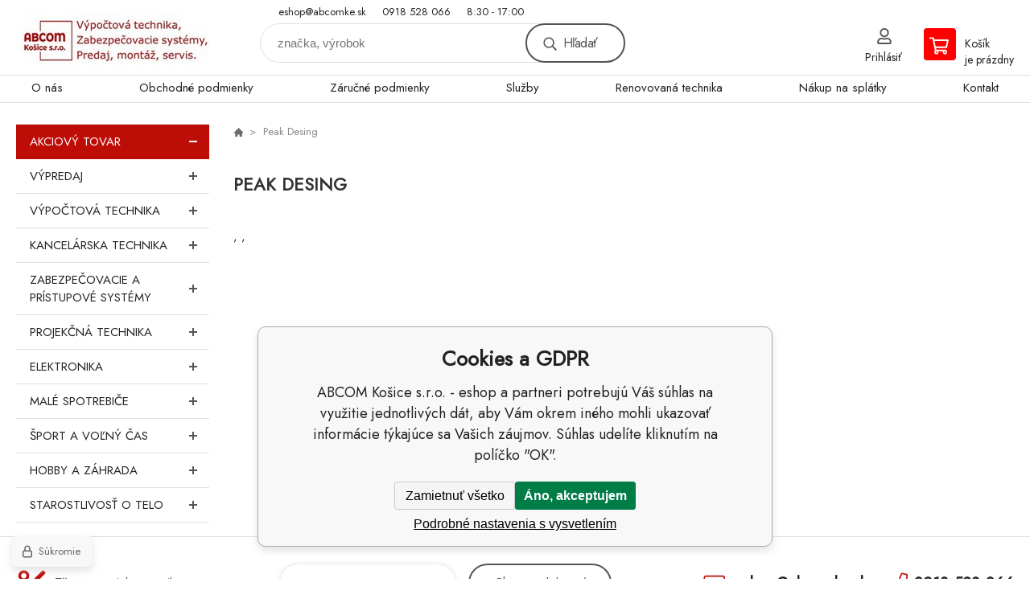

--- FILE ---
content_type: text/html; charset=utf-8
request_url: https://eshop.abcomke.sk/peak-desing/
body_size: 7440
content:
<!DOCTYPE html><html lang="sk"><head prefix="og: http://ogp.me/ns# fb: http://ogp.me/ns/fb#"><meta name="author" content="ABCOM Košice s.r.o. - eshop" data-binargon="{&quot;fce&quot;:&quot;3&quot;, &quot;id&quot;:&quot;795&quot;, &quot;menaId&quot;:&quot;1&quot;, &quot;menaName&quot;:&quot;€&quot;, &quot;languageCode&quot;:&quot;sk-SK&quot;, &quot;skindir&quot;:&quot;demoeshopkonfi&quot;, &quot;cmslang&quot;:&quot;1&quot;, &quot;langiso&quot;:&quot;sk&quot;, &quot;skinversion&quot;:1762516788, &quot;zemeProDoruceniISO&quot;:&quot;CZ&quot;}"><meta name="robots" content="all, max-snippet:-1, max-image-preview:large"><meta name="revisit-after" content="1 Days"><meta http-equiv="content-type" content="text/html; charset=utf-8"><meta property="og:url" content="https://eshop.abcomke.sk/peak-desing/"/><meta property="og:site_name" content="https://eshop.abcomke.sk"/><meta property="og:description" content="Peak Desing"/><meta property="og:title" content="Peak Desing"/><link rel="alternate" href="https://eshop.abcomke.sk/peak-desing/" hreflang="sk-SK" /><meta name="description" content="Peak Desing">
<meta name="keywords" content="Peak Desing">
<meta name="audience" content="all">
<link rel="canonical" href="https://eshop.abcomke.sk/peak-desing/"><link rel="shortcut icon" href="https://eshop.abcomke.sk/favicon.ico" type="image/x-icon">

			<link rel="preconnect" href="https://fonts.googleapis.com"><link rel="dns-prefetch" href="https://fonts.googleapis.com"><link rel="preconnect" href="https://i.binargon.cz"><link rel="dns-prefetch" href="https://i.binargon.cz"><meta name="viewport" content="width=device-width,initial-scale=1"><title>Peak Desing - ABCOM Košice s.r.o. - eshop</title><link rel="stylesheet" href="/skin/version-1762516788/demoeshopkonfi/css-obecne.css" type="text/css"><link rel="stylesheet" href="https://eshop.abcomke.sk/skin/demoeshopkonfi/fancybox/jquery.fancybox.css" type="text/css" media="screen"><link href="https://fonts.googleapis.com/css?family=Jost:wght@300;400;500;600;700&amp;display=swap&amp;subset=latin-ext" rel="stylesheet"><!--commonTemplates_head--><script data-binargon="commonGoogleTagManager">
			(function(w,d,s,l,i){w[l]=w[l]||[];w[l].push({'gtm.start':
			new Date().getTime(),event:'gtm.js'});var f=d.getElementsByTagName(s)[0],
			j=d.createElement(s),dl=l!='dataLayer'?'&l='+l:'';j.async=true;j.src=
			'//www.googletagmanager.com/gtm.js?id='+i+dl;f.parentNode.insertBefore(j,f);
			})(window,document,'script',"dataLayer","GTM-PQTJDZM");
		</script><!--EO commonTemplates_head--></head><body class="cmsBody" data-ajax="0"><div class="mainContainer mainContainer--fce3"><header class="header header--default header--menu-enabled-false header--client-1"><div class="header__desktop"><div class="headerDefault"><a class="logo logo--custom logo--default" href="https://eshop.abcomke.sk/" title="ABCOM Košice s.r.o. - eshop" role="banner" style="background-image: url(https://eshop.abcomke.sk/imgcache/0/0/skin-demoeshopkonfi-logo-1_240_93_30691.png);">ABCOM Košice s.r.o. - eshop</a><section class="headerContact"><a class="headerContact__item headerContact__item--email" href="mailto:eshop@abcomke.sk" rel="nofollow">eshop@abcomke.sk</a><a class="headerContact__item headerContact__item--phone" href="tel:0918%20528%20066" rel="nofollow">0918 528 066</a><span class="headerContact__item headerContact__item--opening">8:30 - 17:00</span></section><form class="search search--default" action="https://eshop.abcomke.sk/hladanie/" method="post" role="search" id="js-search-form"><div class="search__container search__container--default"><input type="hidden" name="send" value="1"><input type="hidden" name="listpos" value="0"><input class="search__input search__input--default" type="text" name="as_search" placeholder="značka, výrobok" autocomplete="off" id="js-search-input"><button class="search__button search__button--default" type="submit">Hľadať</button></div></form><section class="userMenu userMenu--default"><a class="userMenu__item userMenu__item--signin js-fancy" href="#commonUserDialog" rel="nofollow"><div class="userMenu__icon userMenu__icon--signin"></div><div class="userMenu__title">Prihlásiť</div></a></section><a class="cart cart--default" href="https://eshop.abcomke.sk/pokladna-sk/?objagree=0&amp;wtemp_krok=1" rel="nofollow"><div class="cart__icon cart__icon--cart"></div><div class="cart__text"><div class="cart__title">Košík</div><div class="cart__sum">je prázdny</div></div></a></div></div><div class="header__mobile"><section class="headerMobile"><a class="logo logo--custom logo--mobile" href="https://eshop.abcomke.sk/" title="ABCOM Košice s.r.o. - eshop" role="banner" style="background-image: url(https://eshop.abcomke.sk/imgcache/0/0/skin-demoeshopkonfi-logo-1_240_93_30691.png);">ABCOM Košice s.r.o. - eshop</a><form class="search search--mobile" action="https://eshop.abcomke.sk/hladanie/" method="post" role="search" id="js-search-form-mobile"><div class="search__container search__container--mobile"><input type="hidden" name="send" value="1"><input type="hidden" name="listpos" value="0"><input class="search__input search__input--mobile" type="text" name="as_search" placeholder="značka, výrobok" autocomplete="off" id="js-search-input-mobile"><button class="search__button search__button--mobile" type="submit">Hľadať</button></div></form><div class="headerMobile__searchButton js-search-toggle">Hľadať</div><a class="headerMobile__signInButton headerMobile__signInButton--signin js-fancy" href="#commonUserDialog"><div class="headerMobile__signInButton-icon"></div><div class="headerMobile__signInButton-title">Prihlásiť</div></a><a class="cart cart--mobile" href="https://eshop.abcomke.sk/pokladna-sk/?objagree=0&amp;wtemp_krok=1" rel="nofollow"><div class="cart__icon cart__icon--cart"></div><div class="cart__text"><div class="cart__title">Košík</div><div class="cart__sum">je prázdny</div></div></a><div class="headerMobile__menuButton" id="js-menu-button">Menu</div></section></div></header><nav class="menu"><div class="menu__container menu__container--visibleOnDesktop-true menu__container--textpagesOnly-true" id="js-menu"><div class="menu__items" id="js-menu-items"><span class="menu__item menu__item--eshop menu__item--selected js-menu-item
                            " data-id="-2147483567"><a class="menu__link" href="https://eshop.abcomke.sk/akciovy-tovar/" title="Akciový tovar" data-id="-2147483567">Akciový tovar</a></span><span class="menu__item menu__item--eshop js-menu-item
                            " data-id="-2147483568"><a class="menu__link" href="https://eshop.abcomke.sk/vypredaj/" title="Výpredaj" data-id="-2147483568">Výpredaj</a></span><span class="menu__item menu__item--eshop js-menu-item
                            " data-id="-2147483541"><a class="menu__link" href="https://eshop.abcomke.sk/vypoctova-technika/" title="Výpočtová technika" data-id="-2147483541">Výpočtová technika</a></span><span class="menu__item menu__item--eshop js-menu-item
                            " data-id="-2147483522"><a class="menu__link" href="https://eshop.abcomke.sk/kancelarska-technika-1/" title="Kancelárska technika" data-id="-2147483522">Kancelárska technika</a></span><span class="menu__item menu__item--eshop js-menu-item
                            " data-id="-2147483566"><a class="menu__link" href="https://eshop.abcomke.sk/zabezpecovacie-a-pristupove-systemy/" title="Zabezpečovacie a prístupové systémy" data-id="-2147483566">Zabezpečovacie a prístupové systémy</a></span><span class="menu__item menu__item--eshop js-menu-item
                            " data-id="-2147483534"><a class="menu__link" href="https://eshop.abcomke.sk/projekcna-technika/" title="Projekčná technika" data-id="-2147483534">Projekčná technika</a></span><span class="menu__item menu__item--eshop js-menu-item
                            " data-id="-2147483542"><a class="menu__link" href="https://eshop.abcomke.sk/elektronika/" title="Elektronika" data-id="-2147483542">Elektronika</a></span><span class="menu__item menu__item--eshop js-menu-item
                            " data-id="-2147483539"><a class="menu__link" href="https://eshop.abcomke.sk/male-spotrebice-1/" title="Malé spotrebiče" data-id="-2147483539">Malé spotrebiče</a></span><span class="menu__item menu__item--eshop menu__item--hiddenOnDesktop js-menu-item
                            " data-id="-2147483537"><a class="menu__link" href="https://eshop.abcomke.sk/sport-a-volny-cas/" title="Šport a voľný čas" data-id="-2147483537">Šport a voľný čas</a></span><span class="menu__item menu__item--eshop menu__item--hiddenOnDesktop js-menu-item
                            " data-id="-2147483540"><a class="menu__link" href="https://eshop.abcomke.sk/hobby-a-zahrada/" title="Hobby a záhrada" data-id="-2147483540">Hobby a záhrada</a></span><span class="menu__item menu__item--eshop menu__item--hiddenOnDesktop js-menu-item
                            " data-id="-2147483536"><a class="menu__link" href="https://eshop.abcomke.sk/starostlivost-o-telo/" title="Starostlivosť o telo" data-id="-2147483536">Starostlivosť o telo</a></span><span class="menu__item menu__item--eshop menu__item--textpage js-menu-item"><a class="menu__link" href="https://eshop.abcomke.sk/o-nas/" title="O nás">O nás</a></span><span class="menu__item menu__item--eshop menu__item--textpage js-menu-item"><a class="menu__link" href="https://eshop.abcomke.sk/obchodne-podmienky/" title="Obchodné podmienky">Obchodné podmienky</a></span><span class="menu__item menu__item--eshop menu__item--textpage js-menu-item"><a class="menu__link" href="https://eshop.abcomke.sk/zarucne-podmienky-1/" title="Záručné podmienky">Záručné podmienky</a></span><span class="menu__item menu__item--eshop menu__item--textpage js-menu-item"><a class="menu__link" href="https://eshop.abcomke.sk/sluzby-1/" title="Služby">Služby</a></span><span class="menu__item menu__item--eshop menu__item--textpage js-menu-item"><a class="menu__link" href="https://eshop.abcomke.sk/renovovana-technika/" title="Renovovaná technika">Renovovaná technika</a></span><span class="menu__item menu__item--eshop menu__item--textpage js-menu-item"><a class="menu__link" href="https://eshop.abcomke.sk/nakup-na-splatky-1/" title="Nákup na splátky">Nákup na splátky</a></span><span class="menu__item menu__item--eshop menu__item--textpage js-menu-item"><a class="menu__link" href="https://eshop.abcomke.sk/kontakt/" title="Kontakt">Kontakt</a></span></div><div class="menu__user" id="js-user-menu-mobile"><section class="userMenu userMenu--default"><a class="userMenu__item userMenu__item--signin js-fancy" href="#commonUserDialog" rel="nofollow"><div class="userMenu__icon userMenu__icon--signin"></div><div class="userMenu__title">Prihlásiť</div></a></section></div><div class="menu__contact" id="js-contact-mobile"><section class="headerContact"><a class="headerContact__item headerContact__item--email" href="mailto:eshop@abcomke.sk" rel="nofollow">eshop@abcomke.sk</a><a class="headerContact__item headerContact__item--phone" href="tel:0918%20528%20066" rel="nofollow">0918 528 066</a><span class="headerContact__item headerContact__item--opening">8:30 - 17:00</span></section></div></div></nav><aside class="containerLeft"><ul class="tree tree--level-1"><li class="leaf leaf--level-1 leaf--open-true leaf--selected-true"><a class="leaf__link leaf__link--level-1 leaf__link--open-true leaf__link--selected-true" title="Akciový tovar" href="https://eshop.abcomke.sk/akciovy-tovar/">Akciový tovar<span class="leaf__icon js-leaf-toggle"></span></a></li><li class="leaf leaf--level-1 leaf--open-false leaf--selected-false"><a class="leaf__link leaf__link--level-1 leaf__link--open-false leaf__link--selected-false" title="Výpredaj" href="https://eshop.abcomke.sk/vypredaj/">Výpredaj<span class="leaf__icon "></span></a></li><li class="leaf leaf--level-1 leaf--open-false leaf--selected-false"><a class="leaf__link leaf__link--level-1 leaf__link--open-false leaf__link--selected-false" title="Výpočtová technika" href="https://eshop.abcomke.sk/vypoctova-technika/">Výpočtová technika<span class="leaf__icon "></span></a><ul class="tree tree--level-2"></ul></li><li class="leaf leaf--level-1 leaf--open-false leaf--selected-false"><a class="leaf__link leaf__link--level-1 leaf__link--open-false leaf__link--selected-false" title="Kancelárska technika" href="https://eshop.abcomke.sk/kancelarska-technika-1/">Kancelárska technika<span class="leaf__icon "></span></a><ul class="tree tree--level-2"></ul></li><li class="leaf leaf--level-1 leaf--open-false leaf--selected-false"><a class="leaf__link leaf__link--level-1 leaf__link--open-false leaf__link--selected-false" title="Zabezpečovacie a prístupové systémy" href="https://eshop.abcomke.sk/zabezpecovacie-a-pristupove-systemy/">Zabezpečovacie a prístupové systémy<span class="leaf__icon "></span></a><ul class="tree tree--level-2"></ul></li><li class="leaf leaf--level-1 leaf--open-false leaf--selected-false"><a class="leaf__link leaf__link--level-1 leaf__link--open-false leaf__link--selected-false" title="Projekčná technika" href="https://eshop.abcomke.sk/projekcna-technika/">Projekčná technika<span class="leaf__icon "></span></a><ul class="tree tree--level-2"></ul></li><li class="leaf leaf--level-1 leaf--open-false leaf--selected-false"><a class="leaf__link leaf__link--level-1 leaf__link--open-false leaf__link--selected-false" title="Elektronika" href="https://eshop.abcomke.sk/elektronika/">Elektronika<span class="leaf__icon "></span></a><ul class="tree tree--level-2"></ul></li><li class="leaf leaf--level-1 leaf--open-false leaf--selected-false"><a class="leaf__link leaf__link--level-1 leaf__link--open-false leaf__link--selected-false" title="Malé spotrebiče" href="https://eshop.abcomke.sk/male-spotrebice-1/">Malé spotrebiče<span class="leaf__icon "></span></a><ul class="tree tree--level-2"></ul></li><li class="leaf leaf--level-1 leaf--open-false leaf--selected-false"><a class="leaf__link leaf__link--level-1 leaf__link--open-false leaf__link--selected-false" title="Šport a voľný čas" href="https://eshop.abcomke.sk/sport-a-volny-cas/">Šport a voľný čas<span class="leaf__icon "></span></a><ul class="tree tree--level-2"></ul></li><li class="leaf leaf--level-1 leaf--open-false leaf--selected-false"><a class="leaf__link leaf__link--level-1 leaf__link--open-false leaf__link--selected-false" title="Hobby a záhrada" href="https://eshop.abcomke.sk/hobby-a-zahrada/">Hobby a záhrada<span class="leaf__icon "></span></a><ul class="tree tree--level-2"></ul></li><li class="leaf leaf--level-1 leaf--open-false leaf--selected-false"><a class="leaf__link leaf__link--level-1 leaf__link--open-false leaf__link--selected-false" title="Starostlivosť o telo" href="https://eshop.abcomke.sk/starostlivost-o-telo/">Starostlivosť o telo<span class="leaf__icon "></span></a><ul class="tree tree--level-2"></ul></li></ul><div class="containerFiltersLeft"><div class="js-filters-left-column"></div></div></aside><main class="containerRight"><div class="fce2-3__breadcrumb"><nav class="commonBreadcrumb"><a class="commonBreadcrumb__item commonBreadcrumb__item--first" href="https://eshop.abcomke.sk" title="ABCOM Košice s.r.o. - eshop"><span class="commonBreadcrumb__textHP"></span></a><span class="commonBreadcrumb__item commonBreadcrumb__item--last" title="Peak Desing">Peak Desing</span></nav></div><div class="fce2-3__bannersContainer"></div><h1 class="fce2-3__heading">Peak Desing</h1><section class="categoryDescription categoryDescription--default categoryDescription--fce-3"><div class="categoryDescription__container categoryDescription__container--logo-false"><div class="categoryDescription__text typography typography--default" id="js-category-description-wrapping-default"><div id="js-category-description-inner-default"><br>, , </div></div></div><div class="categoryDescription__button" id="js-category-description-button-default" data-more="Zobraziť viac" data-less="Zobraziť menej">Zobraziť viac</div></section><div class="js-filters-main-column"></div><section class="js-activeFilters"></section><section class="js-listcontrol"></section></main><section class="newsletter newsletter--fce3"><div class="newsletter__container"><div class="newsletter__text">Zľavy a novinky e-mailom</div><form class="newsletter__form" method="post" action="https://eshop.abcomke.sk/peak-desing/" id="js-newsletter"><input type="hidden" name="recaptchaResponse" id="recaptchaResponse"><input class="newsletter__input" type="email" name="enov" placeholder="@" required="true"><button class="newsletter__button" type="submit"><span class="newsletter__buttonText newsletter__buttonText--1">Chcem</span><span class="newsletter__buttonText newsletter__buttonText--2">odoberať</span></button></form><div class="newsletter__contact"><a class="newsletter__link newsletter__link--email" href="mailto:eshop@abcomke.sk" rel="nofollow">eshop@abcomke.sk</a><a class="newsletter__link newsletter__link--phone" href="tel:0918%20528%20066" rel="nofollow">0918 528 066</a></div></div></section><section class="preFooter preFooter--fce3"><div class="preFooter__content"><div class="preFooter__logo"><a class="logo logo--custom logo--footer" href="https://eshop.abcomke.sk/" title="ABCOM Košice s.r.o. - eshop" role="banner" style="background-image: url(https://eshop.abcomke.sk/imgcache/0/0/skin-demoeshopkonfi-logo-1_240_93_30691.png);">ABCOM Košice s.r.o. - eshop</a></div><address class="preFooter__address">ABCOM Košice s.r.o.<br>Gudernova 3<br>04011 Košice<br>Slovenská Republika<br>IČO: 46112961<br>IČ DPH (DIČ): SK2023229560</address><div class="preFooter__textpages"><div class="preFooter__textpagesColumn preFooter__textpagesColumn--1"><div class="preFooter__textpagesButton js-prefooter-textpages-button" data-id="1"><span class="preFooter__mobileOnly">Ďalšie informácie</span></div><ul class="footerTextpages footerTextpages--default js-footerTextpages" data-id="1"><li class="footerTextpages__item"><a href="https://eshop.abcomke.sk/o-nas-1/" title="O nás" class="footerTextpages__link ">O nás</a></li><li class="footerTextpages__item"><a href="https://eshop.abcomke.sk/ochrana-osobnych-udajov/" title="Ochrana osobných údajov" class="footerTextpages__link ">Ochrana osobných údajov</a></li><li class="footerTextpages__item"><a href="https://eshop.abcomke.sk/informacie-o-shope/" title="Informácie o shope" class="footerTextpages__link ">Informácie o shope</a></li><li class="footerTextpages__item footerTextpages__item--warrantyClaim"><a href="https://eshop.abcomke.sk/reklamacie/" title="Reklamacia" class="footerTextpages__link ">Reklamacia</a></li></ul></div><div class="preFooter__textpagesColumn preFooter__textpagesColumn--2"><div class="preFooter__textpagesButton js-prefooter-textpages-button" data-id="2"><span class="preFooter__mobileOnly">Textové stránky</span></div><ul class="footerTextpages footerTextpages--default js-footerTextpages" data-id="2"><li class="footerTextpages__item"><a href="https://eshop.abcomke.sk/ako-nakupovat/" title="Ako nakupovať" class="footerTextpages__link ">Ako nakupovať</a></li><li class="footerTextpages__item"><a href="https://eshop.abcomke.sk/nakup-na-splatky/" title="Nákup na splátky" class="footerTextpages__link ">Nákup na splátky</a></li><li class="footerTextpages__item"><a href="https://eshop.abcomke.sk/obchodne-podmienky-1/" title="Obchodné podmienky" class="footerTextpages__link ">Obchodné podmienky</a></li><li class="footerTextpages__item"><a href="https://eshop.abcomke.sk/zarucne-podmienky/" title="Záručné podmienky" class="footerTextpages__link ">Záručné podmienky</a></li><li class="footerTextpages__item"><a href="https://eshop.abcomke.sk/odstupenie-od-zmluvy/" title="Odstúpenie od zmluvy" class="footerTextpages__link ">Odstúpenie od zmluvy</a></li></ul></div></div><section class="social"><a class="social__item social__item--facebook" href="https://www.facebook.com/abcomke/" title="Facebook" target="_blank"></a><a class="social__item social__item--instagram" href="https://www.instagram.com/abcomke/" title="Instagram" target="_blank"></a></section><div class="preFooter__payments"><div class="preFooter__payment"><img src="https://i.binargon.cz/logo/gopay.svg" width="105" height="25" loading="lazy" alt="GoPay"></div><div class="preFooter__payment"><img src="https://i.binargon.cz/logo/packeta_23.svg" width="108" height="30" loading="lazy" alt="Packeta"></div><div class="preFooter__payment"><img src="https://i.binargon.cz/logo/dpd.svg" width="71" height="30" loading="lazy" alt="DPD"></div></div></div></section><footer class="footer footer--fce3"><div class="footer__copyright"><span>Copyright © 2025 ABCOM Košice s.r.o. </span><span>Všetky práva vyhradené.</span></div><div class="footer__binargon"><a target="_blank" href="https://www.binargon.cz/eshop/" title="ecommerce solutions">Ecommerce solutions</a> <a target="_blank" title="ecommerce solutions" href="https://www.binargon.cz/">BINARGON.cz</a> - <a href="https://eshop.abcomke.sk/sitemap-sk/" title="">Mapa stránok</a></div><div class="footer__captcha" id="binargonRecaptchaBadge"></div><script type="text/javascript" src="/admin/js/binargon.recaptchaBadge.js" async="true" defer></script></footer></div><script type="text/javascript" src="/admin/js/index.php?load=jquery,jquery.fancybox.pack,glide,forms,range4,slick,binargon.whisperer,ajaxcontroll,binargon.cEssoxKalkulacka,binargon.cDeliveryClass,binargon.commonFilterSearch,binargon.cProductsSortExplanation"></script><script type="text/javascript" src="https://eshop.abcomke.sk/version-1762516777/indexjs_3_1_demoeshopkonfi.js"></script><div class="commonUserDialog commonUserDialog--common-popup-false" id="commonUserDialog" style="display:none;"><div class="commonUserDialog__loginForm"><div class="commonUserDialog__loginForm__title">Prihlásenie</div><form method="post" action="https://eshop.abcomke.sk/peak-desing/" class="commonUserDialog__loginForm__form"><input type="hidden" name="loging" value="1"><div class="commonUserDialog__loginForm__row"><label class="commonUserDialog__loginForm__label commonUserDialog__loginForm__label--name">Užívateľské meno:</label><input class="commonUserDialog__loginForm__input commonUserDialog__loginForm__input--name input" type="text" name="log_new" value="" autocomplete="username"></div><div class="commonUserDialog__loginForm__row"><label class="commonUserDialog__loginForm__label commonUserDialog__loginForm__label--password">Heslo:</label><input class="commonUserDialog__loginForm__input commonUserDialog__loginForm__input--password input" type="password" name="pass_new" value="" autocomplete="current-password"></div><div class="commonUserDialog__loginForm__row commonUserDialog__loginForm__row--buttonsWrap"><a class="commonUserDialog__loginForm__forgottenHref" href="https://eshop.abcomke.sk/prihlasenie/">zabudnuté heslo</a><button class="commonUserDialog__loginForm__button button" type="submit">Prihlásiť</button></div><div class="commonUserDialog__loginForm__row commonUserDialog__loginForm__row--facebook"></div><div class="commonUserDialog__loginForm__row commonUserDialog__loginForm__row--register"><span class="commonUserDialog__loginForm__registrationDesc">Nemáte ešte účet?<a class="commonUserDialog__loginForm__registrationHref" href="https://eshop.abcomke.sk/registracia/">Zaregistrujte sa</a><span class="commonUserDialog__loginForm__registrationDot">.</span></span></div></form></div></div><!--commonTemplates (začátek)--><script data-binargon="commonGTAG (zalozeni gtag dataLayeru - dela se vzdy)">
			window.dataLayer = window.dataLayer || [];
			function gtag(){dataLayer.push(arguments);}
			gtag("js",new Date());
		</script><script data-binargon="commonGTAG (consents default)">
			gtag("consent","default",{
				"functionality_storage":"denied",
				"security_storage":"denied",
				"analytics_storage":"denied",
				"ad_storage":"denied",
				"personalization_storage":"denied",
				"ad_personalization":"denied",
				"ad_user_data":"denied",
				"wait_for_update":500
			});
		</script><script data-binargon="commonGTAG (consents update)">
			gtag("consent","update",{
				"functionality_storage":"denied",
				"security_storage":"denied",
				"analytics_storage":"denied",
				"ad_storage":"denied",
				"personalization_storage":"denied",
				"ad_personalization":"denied",
				"ad_user_data":"denied"
			});
		</script><script data-binargon="commonGTAG (GA4)" async="true" src="https://www.googletagmanager.com/gtag/js?id=G-NTYLNP5MJR"></script><script data-binargon="commonGTAG (GA4)">
				gtag("config","G-NTYLNP5MJR",{
					"send_page_view":false
				});
			</script><script data-binargon="commonGTAG (Google Ads)" async="true" src="https://www.googletagmanager.com/gtag/js?id=AW-744572221"></script><script data-binargon="commonGTAG (Google Ads)">
				gtag("config","AW-744572221",{});
			</script><script data-binargon="commonGTAG (data stranky)">
			gtag("set",{
				"currency":"EUR",
				"linker":{
					"domains":["https://eshop.abcomke.sk/"],
					"decorate_forms": false
				}
			});

			
			gtag("event","page_view",{
				"ecomm_category":"Peak Desing","pagetype":"other","ecomm_pagetype":"other","dynx_pagetype":"other"
			});

			
				gtag("event","view_item_list",{
					"items":[]
				});
			</script><noscript data-binargon="commonGoogleTagManagerNoscript"><iframe src="https://www.googletagmanager.com/ns.html?id=GTM-PQTJDZM" height="0" width="0" style="display:none;visibility:hidden"></iframe></noscript><template data-binargon="commonPrivacyContainerStart (fb_facebook_pixel)" data-commonPrivacy="119"><script data-binargon="fb_facebook_pixel" defer>
			!function(f,b,e,v,n,t,s){if(f.fbq)return;n=f.fbq=function(){n.callMethod?
			n.callMethod.apply(n,arguments):n.queue.push(arguments)};if(!f._fbq)f._fbq=n;
			n.push=n;n.loaded=!0;n.version="2.0";n.queue=[];t=b.createElement(e);t.async=!0;
			t.src=v;s=b.getElementsByTagName(e)[0];s.parentNode.insertBefore(t,s)}(window,
			document,"script","//connect.facebook.net/en_US/fbevents.js");

			
			fbq("init", "179709964359412");
			fbq("track", "PageView");


			
			fbq("track", "ViewContent", {
				"content_name": "Peak Desing","content_category": "Peak Desing"
			});

			</script></template><template data-binargon="commonPrivacyContainerStart (common_smartLook)" data-commonPrivacy="112"><script data-binargon="common_smartLook">
			window.smartlook||(function(d) {
				var o=smartlook=function(){ o.api.push(arguments)},
				h=d.getElementsByTagName('head')[0];
				var c=d.createElement('script');
				o.api=new Array();
				c.async=true;
				c.type='text/javascript';
				c.charset='utf-8';
				c.src='//rec.getsmartlook.com/recorder.js';
				h.appendChild(c);
			})(document);
			smartlook('init', '056c3b68a4604d8e82a739df473391e48a7ae526');

			</script></template><template data-binargon="commonPrivacyContainerStart (common_ecomail)" data-commonPrivacy="99"><script data-binargon="ecomail (common_ecomail)">
			;(function(p,l,o,w,i,n,g){if(!p[i]){p.GlobalSnowplowNamespace=p.GlobalSnowplowNamespace||[];
			p.GlobalSnowplowNamespace.push(i);p[i]=function(){(p[i].q=p[i].q||[]).push(arguments)
			};p[i].q=p[i].q||[];n=l.createElement(o);g=l.getElementsByTagName(o)[0];n.async=1;
			n.src=w;g.parentNode.insertBefore(n,g)}}(window,document,"script","//d70shl7vidtft.cloudfront.net/ecmtr-2.4.2.js","ecotrack"));

			
			window.ecotrack("newTracker", "cf", "d2dpiwfhf3tz0r.cloudfront.net", {appId: "abcomke"});
			
			
			window.ecotrack("setUserIdFromLocation", "ecmid");

			
	
			window.ecotrack('trackPageView');
			
			</script><script data-binargon="ecomail popup 1 (common_ecomail)">
				(function (w,d,s,o,f,js,fjs) {
				w['ecm-widget']=o;w[o] = w[o] || function () { (w[o].q = w[o].q || []).push(arguments) };
				js = d.createElement(s), fjs = d.getElementsByTagName(s)[0];
				js.id = "Odber-novinky"; js.dataset.a = "abcomke"; js.src = f; js.async = 1; fjs.parentNode.insertBefore(js, fjs);
				}(window, document, 'script', 'ecmwidget', 'https://d70shl7vidtft.cloudfront.net/widget.js'));
			</script><script data-binargon="ecomail popup 2 (common_ecomail)">
				(function (w,d,s,o,f,js,fjs) {
				w['ecm-widget']=o;w[o] = w[o] || function () { (w[o].q = w[o].q || []).push(arguments) };
				js = d.createElement(s), fjs = d.getElementsByTagName(s)[0];
				js.id = ""; js.dataset.a = "abcomke"; js.src = f; js.async = 1; fjs.parentNode.insertBefore(js, fjs);
				}(window, document, 'script', 'ecmwidget', 'https://d70shl7vidtft.cloudfront.net/widget.js'));
			</script></template><template data-binargon="commonPrivacyContainerStart (common_smartSuppLiveChat)" data-commonPrivacy="113"><script data-binargon="common_smartSuppLiveChat2019">
			var _smartsupp = _smartsupp || {};
			_smartsupp.key="ddd97ae01b6daef7bc9cde330c6a73aef131148e";
			_smartsupp.widget="widget";
			window.smartsupp||(function(d){
				var s,c,o=smartsupp=function(){ o._.push(arguments)};o._=[];
				s=d.getElementsByTagName('script')[0];c=d.createElement('script');
				c.type='text/javascript';c.charset='utf-8';c.async=true;
				c.src='//www.smartsuppchat.com/loader.js?';s.parentNode.insertBefore(c,s);
			})(document);
			
			smartsupp("language","sk");
		</script></template><script data-binargon="commonHeurekaWidget (vyjizdeci panel)" type="text/javascript">
      var _hwq = _hwq || [];
      _hwq.push(['setKey', '0CD8E2481661EF92C7978DA43E9D1BDE']);
			_hwq.push(['setTopPos', '60']);
			_hwq.push(['showWidget', '21']);
			(function() {
          var ho = document.createElement('script'); ho.type = 'text/javascript'; ho.async = true;
          ho.src = 'https://sk.im9.cz/direct/i/gjs.php?n=wdgt&sak=0CD8E2481661EF92C7978DA43E9D1BDE';
          var s = document.getElementsByTagName('script')[0]; s.parentNode.insertBefore(ho, s);
      })();
    </script><script data-binargon="common_json-ld (breadcrumb)" type="application/ld+json">{"@context":"http://schema.org","@type":"BreadcrumbList","itemListElement": [{"@type":"ListItem","position": 1,"item":{"@id":"https:\/\/eshop.abcomke.sk","name":"ABCOM Košice s.r.o. - eshop","image":""}},{"@type":"ListItem","position": 2,"item":{"@id":"https:\/\/eshop.abcomke.sk\/peak-desing\/","name":"Peak Desing","image":""}}]}</script><link data-binargon="commonPrivacy (css)" href="/version-1762330604/libs/commonCss/commonPrivacy.css" rel="stylesheet" type="text/css" media="screen"><link data-binargon="commonPrivacy (preload)" href="/version-1762516788/admin/js/binargon.commonPrivacy.js" rel="preload" as="script"><template data-binargon="commonPrivacy (template)" class="js-commonPrivacy-scriptTemplate"><script data-binargon="commonPrivacy (data)">
				window.commonPrivacyDataLayer = window.commonPrivacyDataLayer || [];
        window.commonPrivacyPush = window.commonPrivacyPush || function(){window.commonPrivacyDataLayer.push(arguments);}
        window.commonPrivacyPush("souhlasy",[{"id":"99","systemId":"common_ecomail"},{"id":"112","systemId":"common_smartLook"},{"id":"113","systemId":"common_smartSuppLiveChat"},{"id":"119","systemId":"fb_facebook_pixel"},{"id":"133","systemId":"gtag_functionality_storage"},{"id":"134","systemId":"gtag_security_storage"},{"id":"135","systemId":"gtag_analytics_storage"},{"id":"136","systemId":"gtag_ad_storage"},{"id":"137","systemId":"gtag_personalization_storage"},{"id":"138","systemId":"gtag_ad_personalization"},{"id":"139","systemId":"gtag_ad_user_data"},{"id":"142","systemId":"common_googleZakaznickeRecenze"},{"id":"146","systemId":"cHeurekaMereniKonverzi"}]);
        window.commonPrivacyPush("minimizedType",0);
				window.commonPrivacyPush("dataLayerVersion","0");
				window.commonPrivacyPush("dataLayerName","dataLayer");
				window.commonPrivacyPush("GTMversion",1);
      </script><script data-binargon="commonPrivacy (script)" src="/version-1762516788/admin/js/binargon.commonPrivacy.js" defer></script></template><div data-binargon="commonPrivacy" data-nosnippet="" class="commonPrivacy commonPrivacy--default commonPrivacy--bottom"><aside class="commonPrivacy__bar "><div class="commonPrivacy__header">Cookies a GDPR</div><div class="commonPrivacy__description">ABCOM Košice s.r.o. - eshop a partneri potrebujú Váš súhlas na využitie jednotlivých dát, aby Vám okrem iného mohli ukazovať informácie týkajúce sa Vašich záujmov. Súhlas udelíte kliknutím na políčko "OK".</div><div class="commonPrivacy__buttons "><button class="commonPrivacy__button commonPrivacy__button--disallowAll" type="button" onclick="window.commonPrivacyDataLayer = window.commonPrivacyDataLayer || []; window.commonPrivacyPush = window.commonPrivacyPush || function(){window.commonPrivacyDataLayer.push(arguments);}; document.querySelectorAll('.js-commonPrivacy-scriptTemplate').forEach(template=&gt;{template.replaceWith(template.content)}); window.commonPrivacyPush('denyAll');">Zamietnuť všetko</button><button class="commonPrivacy__button commonPrivacy__button--allowAll" type="button" onclick="window.commonPrivacyDataLayer = window.commonPrivacyDataLayer || []; window.commonPrivacyPush = window.commonPrivacyPush || function(){window.commonPrivacyDataLayer.push(arguments);}; document.querySelectorAll('.js-commonPrivacy-scriptTemplate').forEach(template=&gt;{template.replaceWith(template.content)}); window.commonPrivacyPush('grantAll');">Áno, akceptujem</button><button class="commonPrivacy__button commonPrivacy__button--options" type="button" onclick="window.commonPrivacyDataLayer = window.commonPrivacyDataLayer || []; window.commonPrivacyPush = window.commonPrivacyPush || function(){window.commonPrivacyDataLayer.push(arguments);}; document.querySelectorAll('.js-commonPrivacy-scriptTemplate').forEach(template=&gt;{template.replaceWith(template.content)}); window.commonPrivacyPush('showDetailed');">Podrobné nastavenia s vysvetlením</button></div></aside><aside onclick="window.commonPrivacyDataLayer = window.commonPrivacyDataLayer || []; window.commonPrivacyPush = window.commonPrivacyPush || function(){window.commonPrivacyDataLayer.push(arguments);}; document.querySelectorAll('.js-commonPrivacy-scriptTemplate').forEach(template=&gt;{template.replaceWith(template.content)}); window.commonPrivacyPush('showDefault');" class="commonPrivacy__badge"><img class="commonPrivacy__badgeIcon" src="https://i.binargon.cz/commonPrivacy/rgba(100,100,100,1)/privacy.svg" alt=""><div class="commonPrivacy__badgeText">Súkromie</div></aside></div><!--commonTemplates (konec)--></body></html>


--- FILE ---
content_type: text/html; charset=utf-8
request_url: https://www.google.com/recaptcha/api2/anchor?ar=1&k=6Lez8gUaAAAAAAKsmmzSS7wRIHKTLtFZvYnMqKHv&co=aHR0cHM6Ly9lc2hvcC5hYmNvbWtlLnNrOjQ0Mw..&hl=en&v=naPR4A6FAh-yZLuCX253WaZq&size=invisible&anchor-ms=20000&execute-ms=15000&cb=5f6edmrp247x
body_size: 45114
content:
<!DOCTYPE HTML><html dir="ltr" lang="en"><head><meta http-equiv="Content-Type" content="text/html; charset=UTF-8">
<meta http-equiv="X-UA-Compatible" content="IE=edge">
<title>reCAPTCHA</title>
<style type="text/css">
/* cyrillic-ext */
@font-face {
  font-family: 'Roboto';
  font-style: normal;
  font-weight: 400;
  src: url(//fonts.gstatic.com/s/roboto/v18/KFOmCnqEu92Fr1Mu72xKKTU1Kvnz.woff2) format('woff2');
  unicode-range: U+0460-052F, U+1C80-1C8A, U+20B4, U+2DE0-2DFF, U+A640-A69F, U+FE2E-FE2F;
}
/* cyrillic */
@font-face {
  font-family: 'Roboto';
  font-style: normal;
  font-weight: 400;
  src: url(//fonts.gstatic.com/s/roboto/v18/KFOmCnqEu92Fr1Mu5mxKKTU1Kvnz.woff2) format('woff2');
  unicode-range: U+0301, U+0400-045F, U+0490-0491, U+04B0-04B1, U+2116;
}
/* greek-ext */
@font-face {
  font-family: 'Roboto';
  font-style: normal;
  font-weight: 400;
  src: url(//fonts.gstatic.com/s/roboto/v18/KFOmCnqEu92Fr1Mu7mxKKTU1Kvnz.woff2) format('woff2');
  unicode-range: U+1F00-1FFF;
}
/* greek */
@font-face {
  font-family: 'Roboto';
  font-style: normal;
  font-weight: 400;
  src: url(//fonts.gstatic.com/s/roboto/v18/KFOmCnqEu92Fr1Mu4WxKKTU1Kvnz.woff2) format('woff2');
  unicode-range: U+0370-0377, U+037A-037F, U+0384-038A, U+038C, U+038E-03A1, U+03A3-03FF;
}
/* vietnamese */
@font-face {
  font-family: 'Roboto';
  font-style: normal;
  font-weight: 400;
  src: url(//fonts.gstatic.com/s/roboto/v18/KFOmCnqEu92Fr1Mu7WxKKTU1Kvnz.woff2) format('woff2');
  unicode-range: U+0102-0103, U+0110-0111, U+0128-0129, U+0168-0169, U+01A0-01A1, U+01AF-01B0, U+0300-0301, U+0303-0304, U+0308-0309, U+0323, U+0329, U+1EA0-1EF9, U+20AB;
}
/* latin-ext */
@font-face {
  font-family: 'Roboto';
  font-style: normal;
  font-weight: 400;
  src: url(//fonts.gstatic.com/s/roboto/v18/KFOmCnqEu92Fr1Mu7GxKKTU1Kvnz.woff2) format('woff2');
  unicode-range: U+0100-02BA, U+02BD-02C5, U+02C7-02CC, U+02CE-02D7, U+02DD-02FF, U+0304, U+0308, U+0329, U+1D00-1DBF, U+1E00-1E9F, U+1EF2-1EFF, U+2020, U+20A0-20AB, U+20AD-20C0, U+2113, U+2C60-2C7F, U+A720-A7FF;
}
/* latin */
@font-face {
  font-family: 'Roboto';
  font-style: normal;
  font-weight: 400;
  src: url(//fonts.gstatic.com/s/roboto/v18/KFOmCnqEu92Fr1Mu4mxKKTU1Kg.woff2) format('woff2');
  unicode-range: U+0000-00FF, U+0131, U+0152-0153, U+02BB-02BC, U+02C6, U+02DA, U+02DC, U+0304, U+0308, U+0329, U+2000-206F, U+20AC, U+2122, U+2191, U+2193, U+2212, U+2215, U+FEFF, U+FFFD;
}
/* cyrillic-ext */
@font-face {
  font-family: 'Roboto';
  font-style: normal;
  font-weight: 500;
  src: url(//fonts.gstatic.com/s/roboto/v18/KFOlCnqEu92Fr1MmEU9fCRc4AMP6lbBP.woff2) format('woff2');
  unicode-range: U+0460-052F, U+1C80-1C8A, U+20B4, U+2DE0-2DFF, U+A640-A69F, U+FE2E-FE2F;
}
/* cyrillic */
@font-face {
  font-family: 'Roboto';
  font-style: normal;
  font-weight: 500;
  src: url(//fonts.gstatic.com/s/roboto/v18/KFOlCnqEu92Fr1MmEU9fABc4AMP6lbBP.woff2) format('woff2');
  unicode-range: U+0301, U+0400-045F, U+0490-0491, U+04B0-04B1, U+2116;
}
/* greek-ext */
@font-face {
  font-family: 'Roboto';
  font-style: normal;
  font-weight: 500;
  src: url(//fonts.gstatic.com/s/roboto/v18/KFOlCnqEu92Fr1MmEU9fCBc4AMP6lbBP.woff2) format('woff2');
  unicode-range: U+1F00-1FFF;
}
/* greek */
@font-face {
  font-family: 'Roboto';
  font-style: normal;
  font-weight: 500;
  src: url(//fonts.gstatic.com/s/roboto/v18/KFOlCnqEu92Fr1MmEU9fBxc4AMP6lbBP.woff2) format('woff2');
  unicode-range: U+0370-0377, U+037A-037F, U+0384-038A, U+038C, U+038E-03A1, U+03A3-03FF;
}
/* vietnamese */
@font-face {
  font-family: 'Roboto';
  font-style: normal;
  font-weight: 500;
  src: url(//fonts.gstatic.com/s/roboto/v18/KFOlCnqEu92Fr1MmEU9fCxc4AMP6lbBP.woff2) format('woff2');
  unicode-range: U+0102-0103, U+0110-0111, U+0128-0129, U+0168-0169, U+01A0-01A1, U+01AF-01B0, U+0300-0301, U+0303-0304, U+0308-0309, U+0323, U+0329, U+1EA0-1EF9, U+20AB;
}
/* latin-ext */
@font-face {
  font-family: 'Roboto';
  font-style: normal;
  font-weight: 500;
  src: url(//fonts.gstatic.com/s/roboto/v18/KFOlCnqEu92Fr1MmEU9fChc4AMP6lbBP.woff2) format('woff2');
  unicode-range: U+0100-02BA, U+02BD-02C5, U+02C7-02CC, U+02CE-02D7, U+02DD-02FF, U+0304, U+0308, U+0329, U+1D00-1DBF, U+1E00-1E9F, U+1EF2-1EFF, U+2020, U+20A0-20AB, U+20AD-20C0, U+2113, U+2C60-2C7F, U+A720-A7FF;
}
/* latin */
@font-face {
  font-family: 'Roboto';
  font-style: normal;
  font-weight: 500;
  src: url(//fonts.gstatic.com/s/roboto/v18/KFOlCnqEu92Fr1MmEU9fBBc4AMP6lQ.woff2) format('woff2');
  unicode-range: U+0000-00FF, U+0131, U+0152-0153, U+02BB-02BC, U+02C6, U+02DA, U+02DC, U+0304, U+0308, U+0329, U+2000-206F, U+20AC, U+2122, U+2191, U+2193, U+2212, U+2215, U+FEFF, U+FFFD;
}
/* cyrillic-ext */
@font-face {
  font-family: 'Roboto';
  font-style: normal;
  font-weight: 900;
  src: url(//fonts.gstatic.com/s/roboto/v18/KFOlCnqEu92Fr1MmYUtfCRc4AMP6lbBP.woff2) format('woff2');
  unicode-range: U+0460-052F, U+1C80-1C8A, U+20B4, U+2DE0-2DFF, U+A640-A69F, U+FE2E-FE2F;
}
/* cyrillic */
@font-face {
  font-family: 'Roboto';
  font-style: normal;
  font-weight: 900;
  src: url(//fonts.gstatic.com/s/roboto/v18/KFOlCnqEu92Fr1MmYUtfABc4AMP6lbBP.woff2) format('woff2');
  unicode-range: U+0301, U+0400-045F, U+0490-0491, U+04B0-04B1, U+2116;
}
/* greek-ext */
@font-face {
  font-family: 'Roboto';
  font-style: normal;
  font-weight: 900;
  src: url(//fonts.gstatic.com/s/roboto/v18/KFOlCnqEu92Fr1MmYUtfCBc4AMP6lbBP.woff2) format('woff2');
  unicode-range: U+1F00-1FFF;
}
/* greek */
@font-face {
  font-family: 'Roboto';
  font-style: normal;
  font-weight: 900;
  src: url(//fonts.gstatic.com/s/roboto/v18/KFOlCnqEu92Fr1MmYUtfBxc4AMP6lbBP.woff2) format('woff2');
  unicode-range: U+0370-0377, U+037A-037F, U+0384-038A, U+038C, U+038E-03A1, U+03A3-03FF;
}
/* vietnamese */
@font-face {
  font-family: 'Roboto';
  font-style: normal;
  font-weight: 900;
  src: url(//fonts.gstatic.com/s/roboto/v18/KFOlCnqEu92Fr1MmYUtfCxc4AMP6lbBP.woff2) format('woff2');
  unicode-range: U+0102-0103, U+0110-0111, U+0128-0129, U+0168-0169, U+01A0-01A1, U+01AF-01B0, U+0300-0301, U+0303-0304, U+0308-0309, U+0323, U+0329, U+1EA0-1EF9, U+20AB;
}
/* latin-ext */
@font-face {
  font-family: 'Roboto';
  font-style: normal;
  font-weight: 900;
  src: url(//fonts.gstatic.com/s/roboto/v18/KFOlCnqEu92Fr1MmYUtfChc4AMP6lbBP.woff2) format('woff2');
  unicode-range: U+0100-02BA, U+02BD-02C5, U+02C7-02CC, U+02CE-02D7, U+02DD-02FF, U+0304, U+0308, U+0329, U+1D00-1DBF, U+1E00-1E9F, U+1EF2-1EFF, U+2020, U+20A0-20AB, U+20AD-20C0, U+2113, U+2C60-2C7F, U+A720-A7FF;
}
/* latin */
@font-face {
  font-family: 'Roboto';
  font-style: normal;
  font-weight: 900;
  src: url(//fonts.gstatic.com/s/roboto/v18/KFOlCnqEu92Fr1MmYUtfBBc4AMP6lQ.woff2) format('woff2');
  unicode-range: U+0000-00FF, U+0131, U+0152-0153, U+02BB-02BC, U+02C6, U+02DA, U+02DC, U+0304, U+0308, U+0329, U+2000-206F, U+20AC, U+2122, U+2191, U+2193, U+2212, U+2215, U+FEFF, U+FFFD;
}

</style>
<link rel="stylesheet" type="text/css" href="https://www.gstatic.com/recaptcha/releases/naPR4A6FAh-yZLuCX253WaZq/styles__ltr.css">
<script nonce="5VcHymwkX0EgEPeyhX_PWg" type="text/javascript">window['__recaptcha_api'] = 'https://www.google.com/recaptcha/api2/';</script>
<script type="text/javascript" src="https://www.gstatic.com/recaptcha/releases/naPR4A6FAh-yZLuCX253WaZq/recaptcha__en.js" nonce="5VcHymwkX0EgEPeyhX_PWg">
      
    </script></head>
<body><div id="rc-anchor-alert" class="rc-anchor-alert"></div>
<input type="hidden" id="recaptcha-token" value="[base64]">
<script type="text/javascript" nonce="5VcHymwkX0EgEPeyhX_PWg">
      recaptcha.anchor.Main.init("[\x22ainput\x22,[\x22bgdata\x22,\x22\x22,\[base64]/[base64]/[base64]/eihOLHUpOkYoTiwwLFt3LDIxLG1dKSxwKHUsZmFsc2UsTixmYWxzZSl9Y2F0Y2goYil7ayhOLDI5MCk/[base64]/[base64]/Sy5MKCk6Sy5UKSxoKS1LLlQsYj4+MTQpPjAsSy51JiYoSy51Xj0oSy5vKzE+PjIpKihiPDwyKSksSy5vKSsxPj4yIT0wfHxLLlYsbXx8ZClLLko9MCxLLlQ9aDtpZighZClyZXR1cm4gZmFsc2U7aWYoaC1LLkg8KEsuTj5LLkYmJihLLkY9Sy5OKSxLLk4tKE4/MjU1Ono/NToyKSkpcmV0dXJuIGZhbHNlO3JldHVybiEoSy52PSh0KEssMjY3LChOPWsoSywoSy50TD11LHo/NDcyOjI2NykpLEsuQSkpLEsuUC5wdXNoKFtKRCxOLHo/[base64]/[base64]/bmV3IFhbZl0oQlswXSk6Vz09Mj9uZXcgWFtmXShCWzBdLEJbMV0pOlc9PTM/bmV3IFhbZl0oQlswXSxCWzFdLEJbMl0pOlc9PTQ/[base64]/[base64]/[base64]/[base64]/[base64]\\u003d\\u003d\x22,\[base64]\\u003d\x22,\x22woPCuEdjewlabX9iWcO6wpNrFRU/[base64]/wqfCjsKTTCTDgsOBwpUuw5kiw4nCnjckRcKNDTtNfFjCkMKLOgMuwr7DpsKaNsO1w6PCsjoxKcKob8K9w5PCjH41SmjChxpfesKoGcKgw71dHg7ClMOuLQlxUT5NXDJ7OMO1MV3DpS/Duns/wobDmFNyw5tSwpnCsHvDnhZtFWjDnMOaWG7DuGcdw43DqBbCmcOTacK9LQp2w4rDgkLCn3VAwrfChMO/NsODKcOdwpbDr8OMaFFNPULCt8OnFSXDq8KRLMKUS8KaQhnCuFBFwozDgC/Cl0rDojQhwp3Dk8KUwq7DvF5Yc8Ocw6wvFygfwotaw7I0D8Onw5c3woMFFG9xwrBtesKQw6fDnMODw6YOKMOKw7vDv8OkwqotLgHCs8KrcMKhcj/DjQsYwqfDvj/CowZUwqjClcKWKsKfGi3CvMKXwpUSHcObw7HDhQgewrcUMcOjUsOlw4PDm8OGOMKkwoBABMOhOsOZHUtIwpbDrTfDhiTDvgbCr2PCuBFJYGQ/dlN7woTDssOOwr1HfsKgbsKyw6jDgXzChsKJwrMlOcKVYF9aw709w4gkH8OsKhcEw7MiGcKjV8O3bAfCnGpxfMOxI23DjClKBMOcdMOlwq1cCsOwdsOWcMOJw7ozTAAheiXCpGnCnivCv1hrE1PDncKswqnDs8O9FAvCtDTCucOAw7zDlwDDg8Obw6xFZQ/Cvld0OG3Ck8KUekJiw6LCpMKFaFFgbMKVUGHDpcKyXGvDjsK3w6x1J3dHHsOvPcKNHCppL1bDoFTCgiocw5XDkMKBwpNWSw7CuXxCGsKfw67CrzzCqWjCmsKJUsK8wqoRPcKpJ3xfw5h/DsO1KQNqwpPDhXQ+T1xGw7/Dr2Y+wowKw4kAdHscTsKvw4hjw51iY8Ktw4YRPMK5HMKzDi7DsMOSbSdSw6nCjsOjYA87IyzDucORw6R7BRcRw4oewqDDusK/e8OFw6Urw4XDhHPDl8KnwrrDncOhVMO3TsOjw4zDosKZVsK1TsK4wrTDjAPDjHnCo0R/DSfDl8OlwqnDngXCsMOJwoJkw4HCiUI9w4rDpAcZbsKlc0TDjVrDnxrDribCm8KYw7c+TcKMZ8O4HcKjLcObwovCvcK/[base64]/[base64]/B8Oqw6bDnm4cR8KewrZlS8OCwozDjh/Dm0PDlFcmT8Ozw7UUwrhxwodVaHHCj8OoeFcIL8KOSkA2woElLFjCt8O3wokRYcOmwp85wq/DnsKQw44Nw5XCtxLCoMOZwoQFw6LDusKJwqJpwp86esK7YsKBEC0IwqTCpMKywqfDpXLDhQ1xwrfDt3prJMOHXUZqw5xYwodyKQjCoEtQw65WwrHCgMOOwqvDgmg1GMO2w5zDv8KgNcOoasOUw4cWwr/CgcOrZ8OSQMOsZMKBaDXCtQtqw6fDvcK1w4jDvxvCh8Oyw498ETbDiH9uw71RUEbCiwjDr8O5fHxRVMKVFcK3wpXDqGZYw6jCuhTCuB7CgsO4wqIwV3fClMK6YRhyw7IhwoMKw7XCh8KrVgVswpbCgcK8w7w6dn7DkMORw7bChgJPw6XDjsK9IyQyYsObMsK2w5/DtTPDisOiw4XCqMOZA8OERcK/K8Onw4TCp03DlWxAwqXCiUdEfDxxwqQ/TG4kwrPCukbDscKAPMOQccOJRcOOwq7Co8KRZcO/w7jCv8OTfMOMw4nDkMKdfBfDgTHDkGbDihEmTwgZwoPDlC3CusOSw6fCv8OzwrVmNMKPw6tlEDV6wqx3w59Iw6fDsnIrwqXCmz8OGcOUwrDCosK1fnrCssOQFsOCOsKHPj82TEbCiMKOe8Kpwqh/[base64]/DpcOEw4lfRyvDq8OIw4rDnxYCVsOewp9jwrFpw7c8w6TCiFUEHmbDrk3CsMOAUcOMw5ptwrTDvcKpw47Dr8O8Hl91RWrDqnktwo/DgBYnIsOIBMKvw7DDqcO0wrjDnMKEwqI3Y8OPw63ClsK6Z8KXw7wodsKVw6bCisOSdMK7FhPCtTzDj8Ojw655YF8AJsKMw4DClcOdwqlPw5ROw6U2wpw/woVSw6NsAcKkJwkgwrfCrMKGworCvsK3STMYwo3CksO9w5Fnd3nClMKYw6dlRsK6dxhxGsKAIi5nw4R6K8OqJwRpV8KOwrBxNcOtZRDCjHUCw4BAwp/DjsOaw4nCgXLCk8KeP8K7wpjCjsKTYjfDmMK6wp/CiznCiWM5w67DlRFewodGfBLCnsKZwpXDsXDCj3fCh8KbwoNYw6k5w4UDwoEiwoTDnigoEsKWdMK0w4zDoQBhwrwiwpgfdcOPwozCvArCnsKTFMO1R8KmwrjDvArDi1Ncw4/CgsOMw55cwqE3w73DscOxRAbCn25LMRfCkQ/CilPDqCNgfUDClMK8dwpowqDDmlvDoMOdWMK5GmwoZMO7FcOJw53CtmrDlsKuLMOOwqDCocKDw54bPGLChcO0w4xJw6XDlsORS8KLbMOJwoDDlcOzw44xTsOuR8K5a8OHw6Yyw4djWGQjRhnCpcKIJWLCscOew7xgwrLDhMOLb0DCvk03wp/[base64]/LMO/wp7ChT3Dn2/CqsOHw5dfd1Ilw4p5U8KYc3ofwrEcHsOpwqbCpWUhFcKuRsK5PMKvScO8IDbDgAbDt8KGUsKYJERGw54gIAbDhcKMwo0+TsK6CcKmw47DmCzCuVXDmhpGBMK4BMKUw5PDrE/DhHk0VXvDqzZlw4VRw5VQw7HCtEjDq8KeJwDDkcKMwqRsB8OowpvCoULDvcKIwqcowpdYVcKtD8OkE8KFfcK5AMO3XHLClHHDnsOzwrrDvH3CsxMfwpssH3/CsMKfwqvDr8KjTlPDsDfDusKEw57Dm29RU8KBwpN0w5zCgirDoMOQw7pIwrksKDrCvBB/ShfCmcKkF8KkKcKLwq/DhgEudcOKwpc2w6rClyg3WMOrwrhhwpTDlcOnwq8CwqYYIgpIw4Q2AS3CucKmw4kxw7fDuBIIwpofQQdMXXDCgkhmwpzDmcKcd8KMHMOVDxzDv8KVwrTCssKow7Efwo1VYH/CsgDDs05awrHDmj0gOmrDsG5kXwY2w4PDksKxwrNsw5HCisOqM8O7B8O6AsKpOGh4wprDmH/CsA/Do0DCjBHCo8KjDMOncFNkL2FCa8Oaw6Bnw655X8KrwovDjmoFKTsMw7HCuyAQZB3ClgIewoXCpzcKUMK4RMKVwr3Dn0IPwqs2w4/CgMKIworCuSU1wqVSw6FNwrPDlTd4w5w4LQAWw6sBTcOnwrvDrVlLwrg3NsOyw5LCo8O1wqPDpkNSQiUCHiTDnMOgX2bCqUIgTsKhLsOYwqMswoPDk8O8BElIRsKfRcOmbsODw6QcwrnDm8OMHsK/csObw6lVA2cuw4t7wpxqQWISKFDCscK7Yk7Dj8KawoDCsxLDs8KqworDqw4yWxoiwpLDmMOHKE1Cw5RuNBwCByXDkwx/[base64]/[base64]/DjsOzw6jDlcKow7HDiBkVPF4dAcOtMC/[base64]/CrcOCNHTCosOPQ8KtwpzCpxklDsKZwqt6M8O+w7gCf8KzU8OGRnVow7DDicOnwqXCkko0wqRCwo/[base64]/DtlzDjUcAw4fCgcOWw6khXMKRNS9FeMOLGFrCpxnDgcOfNyoBf8KhWTgdwoZ0YmvChHAQNmvCicONwrdbdmPCoFLCiE3Dv3cEw6lUwoXDu8KBwoTCkcKww7zDvhXCgsKuH33CrMO+P8KhwpIlG8KoNsOxw4gqw50rNR/[base64]/DtwvDuBXDlMOyw5rDt3pxw77CncOLw5ocHMKsQ8ONwpvCnjrCiTTDuiJVfMKrYwjDvBxfRMK6w40iwqleQcKxcRE5w5TCghtObxkbw6TDicKGegfCicOWw5jDnsOCw41BM1tiwovDvMK8w55FHMKNw6bDocKVJ8K5w5fChsK4wqrCqlgOM8Kbwrp+wqVYNMO+wq/CocKkCXDCscOHWgLCkMKND23CoMK6wovDtyjCpBrCq8OPwqZKw7zDgMORJ3zDoSvCv2bDscOGwqLDkkjDiWwKw4MLLMOkb8Kmw6bDvSDDpDXDiwPDuRNcLV0AwpcZwprCmAQSW8OpIcKFw5RNZxALwrEGcH/DhDfDiMOEw6TDj8KwwpwJwo9Xw4tSccOBwqcpwq3CrsKjw7ctw47ClsKcc8OSd8ObIMOkahIgwr43w5FhecO5wr8nQCPDp8K+MsKyfRHCi8OOwrnDpA7CucK+w5MpwrQXw4Euw5zCrQMDDMKfLVliCMKSw4ZUJkVYwrvCvEzCuiNRwqHDv03DmQ/CvmNjwqFnwqrDjE9tBFjDmFbCmcKVw5Fvw75rHcKvw7zDo2fCu8O9wo1bw6/DocOOw4LCuCLDnMKFw7w2S8OPKA/CtMOTwoNbSnlvw6RUScK1wq7Cv3rCr8OwwoDClQrCmMOEcALCsEnDpzTCkw0xY8OTZsOsPcKsa8OEw5NMY8Orf3FYw5l3B8K4wofDkS0FQnggbQQ3w7DCpcKbw4QcTsK2IB8cXhxeWMOuOBFadTdTE1dXwposHsO8w5cgwo/CjcO/wpp2TiZBGMKPw514wqfDhsOZQsOmc8OCw5/[base64]/LVPDnGzDocKAw47CnT1pc8KYE8KNDgvDo8Ocd3vCj8ONYDfCrcKxajrDgMOZLhTCtArDmgXDuDHDuF/DlxIZwpHCmcO4RsKfw78iwot6wp7CucKPC15MLyMGwp7DicKAwotYwovCvHvCkRwrIEfCh8KefAXDt8KJI0HDu8KHSg/[base64]/ChHvDqsO7HMK3KikOwq1NHcOFSiNxw4jDmMKcQEzCqcKCF3kbFsKcV8OrakHDtGsrw4dyF0TDiQUFLmvCpcOpM8Obw4bDhE4uw54xw5ASwrjCuwAFwp7Du8OEw757wojDlMKfw6slb8Ogwp3DgBMyTsKcAsOOLwJAw7x9WRHDtcKkJsK7wqQXTcKjA3/DqWDCrcK5wqnCucKQwqNTDMKOTMKBwpLDqMOBw7skw5/Cu0vClcO/w7wcF31lBDwxworCk8KrY8OiYMKPPG/CiyrCg8OVw60bw4pbFsOQekhRw6/CscO2H1BgKgHCrcKJS1vCnV0SQcOQOsOeTF4tw5nDrcO7wp/CuTFGWsKjw4nCjMKxwrw8w7hAw4lJwpPDtcOLcsOeMsODw682wrtvGsKxIjU3w7zCvWAYw7bDsW8VwrnDug3CllM0w6DDssODwqh/AgfDhcOgwpoYasO5XMKtw44WZsOLMlIlZVnDp8K1c8ODIMOQLRRIDsOmPsKBH2tnLQjDscOpw5h4Q8OHRU4VE3d9wrzCrMOtdGLDkzLDhhbDnyvCpcKSwok1ccKNwp7Cij/Dg8OuVBPDvlAeWRFOTcK8ccKyRh/DtgRBw5MgLynDqcKTw7HCj8OuA1wGwp3Dm1VLTQjCp8KmwpLClMOmw4XDoMKtw47DhcOdwrV7bivCmcOPMGEyBsK/wpMMw7nChMOOwrjDohPDucKhwrHCvMKHw4kLasOHC13DjcKPXsKWQ8OEw5zCpglXwq1iwoEmdMKsDUHDqcKWw4rChlHDncOXwqjCssO4ZAALw6HCosOJw6zDk3xQw5Z2W8Kzw4olCcOuwo5uwphZA39HTQDDkD97WVpVwr9FwrHDucKMwrbDmBF/[base64]/dMOrHMOAwo7Dl8OQd0sLw4DDoBl2GsOWwqMocR3Dp0Ecw6dtFmAIw5jCm2UewovChcOAXMK/[base64]/Dq8KJJsKoTcK6ajfCi2gybcOLRcK2HRzCkcKdw6pSPCHCrEwlGsKBw6vDiMOEFMOuNMK/AMKew5jDvFTCpS/CoMK1esKKw5Fhwp3Dn01uYwrCvEjDul0MZFljw5/DghjCosK5JGLClcO4aMKLacO/dn3CqMO5wonDs8KUUA/CrH7Do3cXw4LCusORwobClMK5wodhQgfCpMKdwrVzaMKSw6DDgS3DhcOnwoHDhGVxSMKKwow9C8KuwrfCsWVSDVDDpE4hw7nDkMK1w6MBW2/ChwFnwqXDp3IdBXnDuGA1UsOswqU4OcOZdghow5XCusO3w4zDosO8w6XDgXbDkcODwpTDiU/DjcOdwrLChcK3w419DjXDpMKkw7rDrcOlDxV+IUrDkMOkw5w+LMOid8Olwqt4Q8KrwodkwrnCpcO3w4jDsMK5wpLCj1/[base64]/w7ZyEcORLmbCg23CqTfChcKtwo7CmigUwoxhPcKNMsKoOMOcBsOhf2TDm8OzwpgqcQvDhzc/w5HCoAwgw79/VSR9w7QRw7N+w5zCpsKYbMKWXhwzw5QCS8KUwrrCmMK8Nj3Cjj4gw7wjwpzDucORLi/[base64]/[base64]/dsKDHCZWKQzDiEMUwqQWw6jDuhUUwo8wwoh/BDPCrcKNwqvDlsKTfcOAJ8KJLHnDtw3CumPDscOSMVDCrcOBGhQHwp3CnWTCvsKDwqbDrz3CpBklwpR+RMKabVQnwpcsPnvCp8Kgw69Tw6Q/ZA/DtHViwpwGwrPDhk3DnsKHw7ZSGx7DhhzCo8O4U8KSw4AtwrooMcOHwqbCj1jDhkHDisO8dMKdQnDDiUQNPMOXETYyw77DqsOhehfDn8K6w71mHyTDq8K1wqXCm8Kkw4VKQWvCkQvCjcKGPSYQLcO2NcKBw6fCtsKaI1MrwqMGw4/Ch8ONbsKJXcK4wok7VgTDkXkUbsOcw75Vw7jDqMOqTMKiwobDoyNYfG/DgcKAw4vClxbDs8OESMKdAcOiRTLDiMOvwrnDkMOOw4PDl8KUKirDgQ99wr4IU8K5JMOKYgXCpgQGYlggwoTClG8mbhp7IcKBXsKnw708woxPRcKsPADCj2XDqMK1Y2bDsCltMsKrwpnCnXbDlMKHw4onWAHCpsOTwoDCtHwvw7nCpHjDrcK7w4nCui7Ch2TDlMK/woxDDcOfNsKPw4xZA07DhkEEUMOSwo1wwr7DmXnCiGbDj8O2w4DDt2TCqsO4wp/CssKkEHNJLMKrwqzCmcOSfEjCgX/ClMKteV/DqMK5fsODw6TDnWXDv8Kpw53CpQxuw5xYw5DCpsOdwp7Du0ZuZxvDtlrDnMKmP8KMBwpDZhEPaMKvwpVSw6bChVEvwpRNwopnb1Jrw7lzRgnCnz/Dqzx4w6pww7rChsO4Y8KDHFk4wprCscOUGwF7wqdSw49eYn7Dn8Omw4RQY8O1wofCihBPMMOZwpjDqlBPwoxkEcKRQknDkWnCs8OPwoUAw5/[base64]/wqbCvF7CuMOTEyRyZsOeUcKKDTkoUMODIh3Cp8O8CiIxw44tRRpXwq/ChcOow4DDlMOkYwpAwpolwrQ8w5bDvwQtw48Qw6TDucOeYsKtwo/Ck0TDhcO2DB0CJ8K6w7vCuCdEbzzChyLDow0RwrLDoMKnORTCowhtP8OSwqXCr0TCmcOiw4RIwrFqdRgMByYPw5fCgcKHwqkfH33DginDkcOuw6fDvC7DtMKoOCPDjMK/IcKoY8KMwojCiyDCvsKRw6fCkQjDlsORw4PCqMOgw7pSwqgEZcOqaSDCgsKawpjDlknClsO8w4/DkgwdOMOfw5LDkjTCqWPDlcKPDkjDoUDCnsOLRnjCukYWdcKcwpPDmSA3aSvCh8KSw6AIfHwewqTDpTvDokJZDHp0w6XCth95bkFHFyzCm157w6zDkk7CgxzDscKmwqDDrmglwqBgY8OpworDk8Kawo/Dhm8aw7dCw7PCmcKcN0IuwqbDkMO6wqnCtwPCisObDzJQwp9lQy0dw4fDjj8Bw65Sw7AdB8KLe34qwpZiB8OHw5IrDsKyw5rDmcKewo8Kw7LCpMOlZMKYw77DlcONDcOMY8K2w7QLwp3DoRUaFV7Djj9QAh7DvsOCw4/[base64]/CoVtrw6vCuGNzTMOHwrI2e13CjsK9WHzCuMOSCcKWDcOIKsOtAnDDu8K4w5/CmcKTwoHCvS4HwrNVw613wo4OdsKmwqQPCmrCisKfRlrCogcxCV9jTBnCp8KQw5fCuMOjw6jCoVXDnCZwPDDDm0N0EMKew6XDksOBwrPCo8OzCcOoXijDnMKfwo4qw49rKMORV8OLYcKbwqJjKlJNd8KuBcOgw6/CtDZRAFTDqcODHgJ2BMKnJMOQEFV6OMKYw7lOw6hTG2TChnBKwpXDtTJWRTFHw5nDqcKkwpMoUFHDucO8wq48XhBMw60Vw61bNsKXZQbDj8OOwonCtzQnTMOqwpw5wqg/X8KWZcO+wpx5NkpBH8O4wrTDrjXCniZmwoxIw7LCuMKAw7pOW0/DukV1w45AwpXDs8KiR14rw67CgGlDWwoWw7HCncKgR8KcwpXDhsKxwq3CrMO/[base64]/Co8KaN8OvWwHCsljCmXLDvcOWOlsIw7PDt8ODe3nCo1Iew6nDq8KUw5zDngojwrBlXUvCg8Omw4RFwo9Lw5lmwqDCgGjDgsKOXXvDrWY0RynDkcOJwqrCgMOcaAhmw6TDncKrwrVrw44fw6teHyPDmGXDu8KPwp7DqsOHw7Vpw5jCn17DoCAYw6fCvMKhRlp+w7Abw6/Cn047dMOmdcOeTcORaMOPwr3CsFzDiMOvw7DDnWgNZ8KLIMKiK0/CiC9JScKoUsKFwovDhlEWeBDCkMKrw7bDoMOzwoYIe1vDjxfCugJcHW44wrV8J8Kuw6PDi8KBw5/DgcOQw6TCnMKDGcKow6s8KsKrDy04bBrCkcOxw5p/wo08w7RyesOMwqjDgFBYwosMXl9dwp5Owr9xIMKGV8OLw4bDj8Ohw7NJwp7CqsO0wqvDvMO3UTLDsCXDngoxWgB7CRjCkMOjRsKyRMKDNMOCOcOVZ8ORC8Kuw4jDlCxyasObfz4dw7TCsUTClcKzwp/DoQ/CoSt6w4oVwpzDpxomwqbDp8Kgwr/[base64]/[base64]/[base64]/[base64]/w5lwwrJjbTzCjG7DjAt4w6XCvsKMw6zCiEUswqY2LC/DuAbCl8KFf8OywoTDvQrCoMOMwrEGwr5Qw49vJ2jCjG0xEMOlwpMucm/DgcOlwrh8w7l/[base64]/DjU7CrnvDqcOjwrHDlgI1woXDu23CsAHCqsOiIsODRcOvwq/DmcOeDMKzw4DDlMO4NcKEw6oUwp0TBMOGL8KDScOCw7QGYlTCi8Oxw7zDgkJ2LRvClMOyecOGwqUhO8K7wobDisKTwrLCjsKtwoXCnxfCo8KdZcKZGsKPX8O/[base64]/CilYNcljClQNHwr/DgMOlw7NowpDCqEU3dMOsRsOFVlIvwodxw5LDkcOMLsOpwpMzw6cGfMKkw6w9RAhICMKcI8K2w6/DqMOPCsO5QXzCiVAiKDNWA1hVwq7DssOiN8KmJcKpw67DqTLCi0zCkwA6wpRvw6vDh2IAPU9pUcO7CjZjw5bCrnDCl8K3w6t6wrjCmcK/w63Ct8KTw7kKwoHCpE1Ow77DnsK9w4jCvMKpw6/CsRZUwotOw4TCl8Opwr/[base64]/w4pBw4oTSH8zNDhSOnPDrcK+UsKocBUUN8Kgwos5ScOewodCTcOTGCJ3w5ZQKcObw5TChsOxf0x/woxHw4XCuznCkcO0w4xANxLCqMKdw5fDtnBEfsOOwovDsh3ClsKLw48CwpNgMknCt8Kjw5PDryXCkMK/fsOzKSR6woPCqzkUQiUdwoNBw7LCuMOXwoTCvMOrwrPDqVnCqsKlw6QSw5AAw5oxAsOuwrLChkrCvR/CiEdNG8KlC8KBDE0Sw40/d8OAwogJwplleMKew6BCw6lCUcONw6F4X8O9EsOww6omwrM5AcOswpZ4TTFxaCFfw64/[base64]/CgMOTw4LCucOvd8OWwrXDi3N6IQvCssKRw7LDgMOvVBALO8KKeGJ/[base64]/bcOnW8OEXcOiwrHCj8Oqw6zDqWw0T8KXDMKmQH5SwqnCvsK1OMKXYsO1QWMZw4jClhEuKi4JwrDCvzzDusKpw6jDtX3CvsOqCWTCuMKKPsKWwoPCkExNb8KgCcOfXMKzOsK0w7jDmnPCi8KTWlkqwr5JHcOWSEA/PcOuD8Onw4zCusOkw4fCg8OxOcOEeAobw4zCusKKw5BIwpvDukrCqsOBwpXCj3nCnRDDjHAvw77CvHVKwoTCijDChDVuwoPDhzLDm8KHfnfCuMOUwrNbdMKxHEA7D8Kdw69Tw5jDhMK9w6XCgBEZUsOHw5fDncOKwppQwpIUd8KvWErDp2/DssKJwrDCisKlwpFcwrvDuy3CnyrCicK8w7Q/WUloL1/Crl7Ctx/[base64]/DscKjAMKVw6xEDMOtw4YkwrjCq8KFPMKcw7kzw6ILO8OZcBLCm8Oxwo0Tw6TCp8K0w5XDmsO2HS7DpcKIPTbCilHCqFPClcKjw7dxUsOuUn1SKw1/Ikwxw7/Cki8dw5/DlWXDqsOnwoodw5bDq10RPlrDh0E/SBPDiCoswokqLwjClsKKwp7CtDRmw4pkw7XDl8KYwpjCkH7Cs8OQw7olwqDCg8ONWsKbNjUww5s7IcKOJsKwUCEdQMKqw4vCgy/DqGwEw5RJJcKmw63DocOewr9LAsOQworCpn7Dii8fVUlEwrwiHz7Ci8O8w58TKxhAI1ADwqoXw4YSD8O3OTFhw6Edw710BjLDmMOQw4JfwoXDoWlMbMOdI1VnTMOEw7/DgMOkfsKtC8ONGcO+w6AVC1MOwoJTOWzCnQPCjsK8w6E9w4EvwqUjfl/CqcK7VzU8wonDucKtwocow4jDvcOIw5ZkVgElw4MXw53Cs8OidsOkwodKQsOuw49KIcOMw6VLKzPCgl3CoiHChcKUUsO3w7/CjCF4w5I3w7Ywwo1iw7Bxw55AwpU3wrzCtzDCjCfCljjCqEZwwrlUa8KJwoZEBjlnHwIOw6c/wrNbwoHCj0gRfMO+L8KHBsOdwr/Dk3JHS8OXw7rCncKUw7LCucKLw53DkXVWwrAvMC/Ch8OLw5piEMKscTNowrQNXcO7wrfCqmsTwp3Cj0zDssO6w5syODLDosK/wos2ambDksKOLsOTVMOyw786wrQfB0PCgsOAZMKqZcOzOnHDhWsaw6DCu8OiQEjChHTCrBYYwqjClhJCIsOeOcKIwr7DlFhxwqPDo2PCtn7Cv2zCqnHClTHCnMKjwodUccKtUEHDuCjCm8OpcsOTcljCoBjCqHbCrCbCjMOuejhFwpYGw4LDq8O3w4LDk0/Cn8O6w7XCqcO2VjnCmxPCvMO0OMKGLMKRdsOzI8KLw5bDsMKCw4tnbxrCtynCj8KebsOXwoPDo8KOPXULZ8OOw55FfScMwq5fJCnDm8K5EcKTw5oxU8Kgwr8Ow4fDscOJwr3Dr8OKw6PDqMKsYmrCnQ0ZwqvDkj/[base64]/GMOywpp9w5zCrsOOHx/Csx/CsMKiw6cpw6nDv8OcBsKOHgLDs8KbP0zCjMO5wqrCtcKSwrx1w5XCmsKhWcKtSsKxS1HDq8OrXsKPwr8NfiBgw7DDncOWJDxlFcOGwqQ4w4bCocOxBsOVw4cWw5QsTEp3w5l7wrpMLShmw7Apwo/Ck8Kkw5zCi8KnIFvDpErDvsONw5Z5wopbwp0Vwp0yw4xCwp/DvcOVcsKKVcOKfj4mwo3DhMKOw7jCo8OHwoNRw4fCgcOTXDk0GsKSOMObMWIvwq7DuMOOBMOpRDI2wq/Cj2TCpzhmHcOzTjdnw4PCi8Krw5/CnE9LwpFawq3DsifDmhHCo8O8w53CmCliEcK0wpjCs1PCmwRpwrxhwoXDlsK/PDVbw6g/woDDisOAw4FAKUXDp8OjKMO3dcK7JkwhZyc7CcOHw7c5CizCi8K2W8KoZ8Ktw6fCucOXwqosHMKTBcOHDG5LfcKKUsKAEMO8w6gOT8OCwqvDqsOjYXTDkHrDs8KPFMK4wpMcw7fCisKhw4/[base64]/[base64]/JsOmHn3CpsKgw4g3w6rCvkQCDsKsB8KUw4pAw78mwr05OMK9VxswwqDDoMKJw4/CtVTDrsKWwoMgw5oWd3oYwo4eN01mb8KZwoHDtgHClsOUDMOawqx5wo7DnzxIwp/Dj8KRwoBsNMOWB8KPwrRow6TDgMKiGsKCcggEw5cUwpXCgsOINcOUwoLCnMK/wovChTg/AsKZwoIyTD5PwoPCrhLDthDChMKVdETCnwrCk8KRChR3YydcZ8KYw7QiwohiLlDDtFJQwpbCuA5kw7PCoB3DjsOuPShHwoZQXG87w55MaMKTNMK7wrh0SMOkGyHCvXZuNwHDpcOhI8KQSHU/SlvDscOaE2DCknLCk1nDq2Qvwp7DgcOydsOcw4rDncOjw4vDvkk8w7fCqSrDmAzCkg1xw7wJw67DvsOzworDssOjTMKzw6LDkcOBwprDp3pWdRTCucKjT8OFwp1Sa2J7w51lFBrDnsO4wqvDgcOaFgfCrnzDkjPCkMOMwohbbD/Ch8KWw5dFw7/CkHMqL8O+w6kuN0DDnHBew6zCpsOnOsKfaMKAw4cFE8OTw7HDscOiw79XacKNw6DDhR56ZMK4wrzCsnLDisKVcV93ZsKbDsOjw4p5JsKvwp4xeVghw7kPwqIjw6nCpy3DnsK7KFoIwoUHw7Irwoo1w5FEJMKES8K/[base64]/DgcKSAGTDg8OQAcO0DzoTMsOQworDn8KKwp7CozrDm8KNFcONw4rDkcKzRcKePMO1wrZcHDA9w47CoAbCvcKbTVfDtmXCtXoWw4/DqTNqFsKLwo/CpUbCowh+w44Rwq/DlWrCuBvDqH3DrMKWVcOWw4NMfMOQGVfDpsOywpTDtTIqGcOIwqLDi0nClH56OcOEd17DgMOKQi7DsGnDn8KtEsOhw7R4HiTCliXCqi92w7zDkkHDtMOFwqwPCj9/WSFwKRs+LcOlw5Z5ZGvDjMKWw6jDicODwrPDhWTDv8Kyw6jDr8OQw5M6YXXDmlgHw4jCj8KMD8O9wqfDrz/ChDktw50Qw4Q0Y8OlwpHCvMOwUz5PDxTDuBxBwpzDrcKgw7daaCPDi0skw499Q8O5wqfCknQ4w4ttQcOqwrwIwp0MeX1Bwq45NQEnIzTCjMKvw7ASw5HCjHRFAMKqS8KxwpVuODPCrSRbw5ELB8OvwpsKHE3DrMKCwoQwUy0Gw7HDjQsxJ0RewrVBUMK/C8O3NH8EGMOhPH3Dv1/Cpn0IQhdHf8O6w6fCp29Ww6NiIm8sw7JxQBzCu1TCg8KTWWF2NcKTXMOhw54PwqTCuMOzYjVcwp/CsVpvw54FNsOrKxRlbFUiecKiwp3DkMKjwoTCk8O9w5pbwoBaWRvDpsK9aErCkyhawrxre8KywrXCkMKOw4PDgMO0w70awpQew6zDq8KVL8Kpw4LDu0pXUW/CgsOlw418w4owwqkewrDClCQTRz91AVkSecOyEsO2eMKtwoTCvcKnMMOAw5pgwqR+w68cMgDCqDAdXx/Clg/[base64]/DjWFAN3JqTcKEWMKPw5TCpH8/bArCscKQwpvDoQ7Du8OEw5nCkQAZw45lRsKVDB1eMcOAcMOZwrzCuinCug96F0XDhMKLRVRxb3daw5PDvsOrGMOvw6Qmw4lWHn9CI8KkRsK0wrHDuMODM8OWwrouw7XCoHXDpsO3w5XDglEUw74Tw4/DqsKxd0kNGcOJLsKLWcOkwrspw5w+LyjDvnZ6UcKzwoc6wp/DsAvClgzDsQHCu8OdwpDCjMOQaxArU8Ouw7LDiMOLw4DCo8KuDFzCkRPDtcOoeMKPw71SwqLCk8Otwqtyw4sOVB0HwqrCksO9K8Ouw7pcwpDDuXvCiBnClsOcw6jDr8O8RsKfwqIYwp3CmcOawrZDwrHDpybDojnDsEI6wq/CjETCij1gdMKHQcOnw7wDw5HCnMOMccK6NXpyd8ODw5LDtsOvw6PDk8K0w7jCvsOBGsKuWjnCt27DhcKpwrzCpMKnw63CicKHUcODw6QqXUl/[base64]/DrxVfXnHDqcO9w5d9c2jDrlVVCAMswq95wq/CjBl7ccOBw717e8KkPDg0w44PacKZwr42wrBSYFxrZMOJwpR/V1HDssK0KsKVw6QjGsK8wpoPcDfDhlPCjh/DrwrDhUsaw6wtR8Omwpk7w6coakLCl8OeCcKPwr7DtXLDuj5Rw4HDgn/DpmjCjMOBw4rCiBwcX0jDr8OrwpNwwpttLcKfM0LCncKAwqjDjjgNG27DnMOsw603NH7CrcOowoFzw6nDgsOyRmA/b8Ojw5NtwpjDlsO9AMKkwqDCp8Kbw6BbWXNKwr7CkTTCqsKnwqjDpcKHLsONwo3Cmmh2w7jChyEZwr/CuXc0wrUfwp/ChXkQwrpkwp7DisKZIRzDhEPCgSnCpw8Fw6DDumfDrl7DgVTCv8K/w6XCu1gZX8KYwo3DoAlOw7XDpAPCj3rDrsKPZMKLPW7CjcOIwrbDpW7Ds0B3wp1GwqPDgMK0EcKkU8OZb8Oxw6xew61LwoAdwrcsw6DDkFvDi8KJwqvDrcKvw7jDuMO0w59uGSzDqldvw7JEHcOJwql/dcOZYTF0wpEMwpBewqbDhGXDriDDqHnDoEo0XAZzG8KSXxfCn8O5woJNK8OZIMKRw5TCjkrCt8OeS8Ofw70Kw5wSIw9Ew60Swrd3EcOWfsO2emFJwqfCpcOzwqDClcKQD8OYwr/DssKgXMKrKFLDsCXDngnCv2bDksOdwrvDlMO/wpDClARmETEnXMKmw63CpillwpAKTwjDvSXDlcOXwoHCqUHDuHTCtsKow7/DsMKnw7vDlD0Ad8OFFcKtWTDCjAPDg2PDl8OmdzXCtAlhwol7w6XCj8K9IEJYwoIew6XCi2DDg2bDuRHDqMO9QgDCqDE/OkR1wrNPw7TCuMOEcT1Jw4YLSVcrZUgyPjvDpMKswojDt1LDoUhLLAkZwqvDrDfDkAHCg8OmPnTDrsOtSQXCucKEGhgpKRpPKnVOOmXCuxlOwqpNwo0pE8OufcK3wo7DlzhjMcO8Zm3CsMKqwqHCs8OZwqrDp8OOw73DtSzDs8KGcsKzwrRWw5nCrzPDmA/[base64]/ChGjCrMOdwrxiE8O9woLDsMKHdibDrcKqFmrDmmM0w7rDoSICw6JzwrkvwpYAw7HDhsOXO8KOw6oWQA4lQsOWw61NwpM+dD5PMADDlE7ChlVrw5/DozZsUVNhw5ddw7TDu8OkIcOLw7jDpsKzAcOrasK5woEawq3CshJgw5pUwoVoD8OAw43Cn8OkUFDCrcOUwqR+AMO/[base64]/Ct0dLVwDCksO7eQA+w6x6WC/Cv8O5wpHDgHrDlsKBw7Alw5HDgsOdP8KQw4o7w5TDmsOqQMKUDsKHw53CoBzClsOCS8Kqw5NJw58fZ8Oqw6wNwqAxw7PDuhPDqE7DrwF8SsKOUcOABsOQw7wDY3ULK8KcOjbDsw4+HcOwwpl/XxpowoPCs3bCscKvUcOFwrHDqnbCg8Ovw7LCk3pVw5jCjWjDucO4w7VSX8KpOsOcw4TCrH9YI8KUw6IlIsOww6towoVbCUYnwqDCocOLwpA3VcONw5/CmTBnQsOsw68nFsKywqd3X8OUwrHCtUbChMOgXcORE3/DtBMXw6nDvE7Ds3sMw6BAVBNCLDpcw75mYxVQw6bDqzV+B8KGacKdAz1rESXCtsKEw6JCwozDtHMywqfDuA5qTsKmZcKCdlzCmG/DucOzMcOVwqzDr8O6P8K+DsKXHwQuw491wrzDjQ5ebcOYwogSwoXCgcKwCyzCi8Okwrl6DVjCvycTwobDhkrDjMOUOsO4fcO/TsKeDBnDhxx9OcKoN8OmwqzDuBF8OcODwqU2QgLCuMKEwpPDrcOqCm1GwoHCtnfDkxwbw64Aw4p/wpvCtz8Sw54hwoJNw6DCgMKowptTO1FWHF5xJ3rDoDvDrcOgwqQ4w4IUF8Kfw4l6TCMcw700w43Cm8KKwqRyWl7Dh8KqE8OrMcKsw6zCpMKrGUnDhQItIMKTZsKaw5HCqHoGFAocQ8OLQ8KrJMK8wqVjw7DCtcKpAn/[base64]/Cp8Oxw4wGHBoew5FbMMKqd8KlwrDCgmrClUrCm2rDu8Kqw7TDvMKzJcOlMcOew4xWwr8gRnZTbcOkEcO5wptOJBQ/bXMHZcKSKV0+U0jDt8KUwoA8wrYhDhrDvsOnQcO/LMKJw77DjMKdFHJuw7nCtRVlwrJBCMKfbMKFwqnCnVDCosOAZsKiwpFkTDzDs8OZw6Biw44Cw7vDgsOUTsKETytNZ8K4w4XCvsOxwoYwcsOLw4fDhcKsSnJsR8KJw5k+wpA/TcOKw7Qew6cbAsOSw6kCw5BEN8O9w7wBw7vDrXPDuEjDp8O0w7URw6HCjC7DrmotasK0w5QzwprCpsK/woXDnl3DvMOSw4RRQ0rDgMKYw5rDnHbCjMO/[base64]/w6RfG1XCqcOEwoR6HmtrJMKCw5hhLMKLw4NrESxhHwLChF0mdcOswqklwq7CjGDCrMKZwq46bsKAMCVSaXR5wr3DpcOfRcOtw5DDjCYJVG/ChzYhwpB1w4LCumFCDExjwpzCiQgcblweDsOiBcOcw5c+wpDDlwfDp35Uw7/DnBcYw4rCnCIjPcOLwpp9w47DhcOXw4HCr8KNaMORw4fDilsww5FJwo1PAMKZEcOAwp4qEsOwwoQjwrZBf8OCwpIAJzLDtcO6wos9w5AabMKnB8O8w6nCksO+ZRNmaCHCjV/ChSTDk8OgaMOvwpXCoMO8LA0PPgLCnxxUGjh9bcOAw5sswoRjSnY7J8ONwpwaRsO9woh8GsOkw5ohw7DCjCfCnj1eDcKCwqnCvcKww6zDoMOhw6PDpMKFw5/ChsKDw6lJw4szVMOCYsKew6hkwr/CqQN3dHwXDcKnKjxMPsKvPyHCtiBrcgxywpjCpsOlwrrClsKAacOOUsOdf0F0w7Z8wrzCoW89bcKuCEfCllLDncOxCXLCrcOXDMKOZFxlGMOOfsOIGifChQ1jwo5uwpQndcK/w4/Dm8KBw5/ChcOhwoJawpA7woDDnkLCj8KYw4XCqR3ChMK2wqQpdcKySBDCjsOSUMOrXsKOwozCnwDCqcKxLsKaWBoBwrfCqsKow5wcXcKyw6fChE3Ds8K2FcOaw6otwqjDt8OXwojDhHIaw4YWwovDnMOgOcO1wqHCocKrE8O9PlMiw65lwqEEwo/DvBDDssOeLRBNw7PDnMKfTiw7w7HCicOpw7xgwp3Dj8O6w63DnDNGTFTCiCcCwrbDmMOaJCnCmMO1SsKuQ8O/wrTDnk5UwrXCmlVyNkXDn8OEfH11SQxFwpV5w75zTsKmcMK8UwtYGE7DkMKueDEPw5UUw7dIMMOLdncqwovDoQxDw6LCnVIHwq3CjMKnbwx6c04AOSEAwoDDtsOOwolcwq7DvVbDgMK+GMKfKF/[base64]/w6hvAcKoMkXDigACfcOpw7Z/w45AXkI/wrgvYlbDqBTDtMKfwp9jFMK/Um3CvMOuw6XCkS7Cm8OJwonChsOfS8OlI2PCpsKDw6LCmT8hWWbDmUDCnjPDs8OsIg\\u003d\\u003d\x22],null,[\x22conf\x22,null,\x226Lez8gUaAAAAAAKsmmzSS7wRIHKTLtFZvYnMqKHv\x22,0,null,null,null,0,[21,125,63,73,95,87,41,43,42,83,102,105,109,121],[7241176,712],0,null,null,null,null,0,null,0,null,700,1,null,0,\[base64]/tzcYADoGZWF6dTZkEg4Iiv2INxgAOgVNZklJNBoZCAMSFR0U8JfjNw7/vqUGGcSdCRmc4owCGQ\\u003d\\u003d\x22,0,0,null,null,1,null,0,1],\x22https://eshop.abcomke.sk:443\x22,null,[3,1,1],null,null,null,1,3600,[\x22https://www.google.com/intl/en/policies/privacy/\x22,\x22https://www.google.com/intl/en/policies/terms/\x22],\x22CoJH1zSbZza1sXX2ds37wcgxiLm+J3dbq47ZBp5SwnY\\u003d\x22,1,0,null,1,1763072430934,0,0,[223,149,82],null,[172,46,131,212,99],\x22RC-JWxEXWtEmPPgGg\x22,null,null,null,null,null,\x220dAFcWeA5e06Dept5qzMo4pTjjr9OyshBo4duP-_UNHcJRJnYGP3vSBg86y8cy63zJUg5pHFY1hx23Z9fovXRnUp75_Ob8s8vIHA\x22,1763155230911]");
    </script></body></html>

--- FILE ---
content_type: image/svg+xml
request_url: https://i.binargon.cz/logo/dpd.svg
body_size: 18673
content:
<?xml version="1.0" encoding="UTF-8"?><svg xmlns="http://www.w3.org/2000/svg" xmlns:cc="http://creativecommons.org/ns#" xmlns:dc="http://purl.org/dc/elements/1.1/" xmlns:rdf="http://www.w3.org/1999/02/22-rdf-syntax-ns#" width="50mm" height="21mm" version="1.0" viewBox="0 0 50 21"><metadata><rdf:RDF><cc:Work rdf:about=""><dc:format>image/svg+xml</dc:format><dc:type rdf:resource="http://purl.org/dc/dcmitype/StillImage"/><dc:title/></cc:Work></rdf:RDF></metadata><path d="m32.173 16.573c-0.91017 0.254-2.0955 0.35983-3.1115 0.35983-2.6457 0-4.3814-1.3758-4.3814-3.8946 0-2.3918 1.6298-3.937 4.0004-3.937 0.52917 0 1.1007 0.0635 1.4393 0.23283v-3.4713h2.0532zm-2.0532-5.461c-0.3175-0.14817-0.762-0.23283-1.27-0.23283-1.2487 0-2.0742 0.762-2.0742 2.0955 0 1.4181 0.889 2.2225 2.3494 2.2225 0.254 0 0.65617 0 0.99483-0.08467zm18.923 5.461c-0.91017 0.254-2.0955 0.35983-3.1327 0.35983-2.6247 0-4.3815-1.3758-4.3815-3.8946 0-2.3918 1.6298-3.937 4.0005-3.937 0.55033 0 1.1007 0.0635 1.4393 0.23283v-3.4713h2.0743zm-2.0743-5.461c-0.3175-0.14817-0.74083-0.23283-1.2488-0.23283-1.27 0-2.0955 0.762-2.0955 2.0955 0 1.4181 0.91017 2.2225 2.3707 2.2225 0.254 0 0.635 0 0.97367-0.08467zm-11.557 0c0.33867-0.14817 0.8255-0.1905 1.2277-0.1905 1.27 0 2.1378 0.71967 2.1378 2.0108 0 1.524-0.97367 2.2225-2.2648 2.2436v1.7568h0.10583c2.667 0 4.2545-1.4605 4.2545-4.064 0-2.3707-1.6933-3.7676-4.191-3.7676-1.27 0-2.5188 0.29633-3.3443 0.63497v10.054h2.0743z" fill="#3f3f42" fill-rule="evenodd"/><path d="m17.611 4.4873h0.02117-0.02117z" fill="#dc0032" fill-rule="evenodd"/><path d="m17.103 4.2121 0.33864 0.381 0.1905-0.10583-0.52914-0.27517z" fill="#dc0032" fill-rule="evenodd"/><path d="m16.595 3.937 0.65614 0.762 0.23283-0.127-0.254-0.29633-0.63497-0.33867z" fill="#dc0032" fill-rule="evenodd"/><path d="m16.065 3.6618 0.99483 1.143 0.2328-0.127-0.57147-0.67733-0.65617-0.33867z" fill="#dc0032" fill-rule="evenodd"/><path d="m15.557 3.3866 1.3123 1.524 0.23283-0.127-0.91017-1.0583-0.635-0.33867zm2.5188 2.6881-0.14817 0.084667 0.14817 0.16933v-0.254z" fill="#dc0032" fill-rule="evenodd"/><path d="m15.049 3.1115 1.6298 1.905 0.23283-0.127-1.2277-1.4393-0.635-0.33867zm2.9421 3.0056-0.23283 0.14817 0.3175 0.381v-0.40217l-0.08467-0.127z" fill="#dc0032" fill-rule="evenodd"/><path d="m14.52 2.8363 1.9685 2.286 0.254-0.127-1.5663-1.8203-0.65617-0.33867zm3.2808 3.3866-0.23283 0.14817 0.508 0.59267v-0.40217l-0.27517-0.33867z" fill="#dc0032" fill-rule="evenodd"/><path d="m14.012 2.5611 2.3072 2.667 0.23283-0.127-1.905-2.2013-0.635-0.33866zm3.5983 3.7888-0.23283 0.127 0.6985 0.8255v-0.40217l-0.46567-0.55033z" fill="#dc0032" fill-rule="evenodd"/><path d="m13.504 2.286 2.6247 3.048 0.23283-0.127-2.2225-2.5823-0.635-0.33866zm3.9158 4.1698-0.23283 0.127 0.889 1.0372v-0.40217l-0.65617-0.762z" fill="#dc0032" fill-rule="evenodd"/><path d="m12.975 2.0108 2.9633 3.429 0.23283-0.127-2.54-2.9633-0.65614-0.33866zm4.2544 4.5508-0.2328 0.127 1.0795 1.2488v-0.40217l-0.84667-0.97367z" fill="#dc0032" fill-rule="evenodd"/><path d="m12.467 1.7357 3.2808 3.8312 0.23283-0.14817-2.8786-3.3443-0.635-0.33867zm4.572 4.9318-0.23283 0.127 1.27 1.4817v-0.40217l-1.0371-1.2065z" fill="#dc0032" fill-rule="evenodd"/><path d="m11.938 1.4605 3.6195 4.2121 0.23283-0.14817-3.1961-3.7253-0.65617-0.33866zm4.9318 5.3128-0.254 0.127 1.4605 1.6933v-0.40217l-1.2065-1.4182z" fill="#dc0032" fill-rule="evenodd"/><path d="m11.43 1.1853 3.937 4.5931 0.254-0.14814-3.5348-4.1063-0.65617-0.33866zm5.2493 5.6938-0.23283 0.127 1.6298 1.9262v-0.42333l-1.397-1.6298z" fill="#dc0032" fill-rule="evenodd"/><path d="m10.922 0.91016 4.2756 4.9741 0.23283-0.14817-3.8735-4.4873-0.635-0.33866zm5.5668 6.0748-0.23283 0.127 1.8203 2.1378v-0.40217l-1.5875-1.8627z" fill="#dc0032" fill-rule="evenodd"/><path d="m10.393 0.61383 4.6143 5.3763 0.23283-0.14817-4.191-4.8683-0.65617-0.35983zm5.9055 6.4769-0.23283 0.127 2.0108 2.3495v-0.40214l-1.778-2.0743z" fill="#dc0032" fill-rule="evenodd"/><path d="m9.8847 0.33866 4.9318 5.7573 0.23283-0.127-4.5085-5.2704-0.65617-0.35983zm6.223 6.8579-0.23283 0.127 2.2013 2.5823v-0.42331l-1.9685-2.286z" fill="#dc0032" fill-rule="evenodd"/><path d="m9.3768 0.084666 5.2493 6.1171 0.23283-0.127-4.8471-5.6514-0.63497-0.33866zm6.5404 7.2178-0.23283 0.127 2.3918 2.794v-0.40217l-2.159-2.5188z" fill="#dc0032" fill-rule="evenodd"/><path d="m9.0381 0 5.3974 6.3076 0.23283-0.127-5.1646-6.0324-0.127-0.063499c-0.10583-0.0635-0.21167-0.084666-0.33867-0.084666zm6.6886 7.4083-0.23283 0.127 2.5823 3.0056v-0.40217l-2.3495-2.7305z" fill="#dc0032" fill-rule="evenodd"/><path d="m9.0381 0c-0.084667 0-0.16933 0.021166-0.254 0.042333l5.4609 6.3711 0.254-0.127-5.3974-6.2864h-0.0635zm6.5193 7.5141-0.23283 0.127 2.7516 3.2385v-0.42333l-2.5188-2.9421z" fill="#dc0032" fill-rule="evenodd"/><path d="m8.8476 0.021166c-0.042333 0.021167-0.10583 0.042333-0.127 0.0635l-0.127 0.063499 5.4821 6.3711 0.23283-0.127-5.4609-6.3711zm6.5193 7.5988-0.23283 0.14817 2.9421 3.429v-0.40217l-2.7093-3.175z" fill="#dc0032" fill-rule="evenodd"/><path d="m8.6359 0.10583-0.23283 0.127 5.4821 6.3923 0.23283-0.127-5.4821-6.3923zm6.5404 7.6199-0.23283 0.14817 3.1326 3.6406v-0.40217l-2.8998-3.3866z" fill="#dc0032" fill-rule="evenodd"/><path d="m8.4454 0.21166-0.23283 0.127 5.4821 6.3923 0.23283-0.127-5.4821-6.3923zm6.5404 7.6199-0.23283 0.14817 3.3231 3.8735v-0.40217l-3.0903-3.6195z" fill="#dc0032" fill-rule="evenodd"/><path d="m8.2549 0.3175-0.23283 0.127 5.4821 6.3923 0.23283-0.127-5.4821-6.3923zm6.5404 7.6199-0.23283 0.14817 3.5136 4.0851v-0.40217l-3.2808-3.8311z" fill="#dc0032" fill-rule="evenodd"/><path d="m8.0644 0.42333-0.23283 0.127 5.4821 6.3923 0.2328-0.127-5.4821-6.3923zm6.5404 7.6199-0.23283 0.14817 3.7041 4.2968v-0.40217l-3.4713-4.0428z" fill="#dc0032" fill-rule="evenodd"/><path d="m7.8739 0.52916-0.23283 0.127 5.4821 6.3923 0.2328-0.127-5.4821-6.3923zm6.5616 7.6199-0.23283 0.14817 3.8735 4.5296v-0.40217l-3.6406-4.2756z" fill="#dc0032" fill-rule="evenodd"/><path d="m7.6834 0.61383-0.23283 0.14817 5.5033 6.3923 0.23283-0.127-5.5033-6.4134zm6.5616 7.6623-0.23283 0.127 4.064 4.7413v-0.40217l-3.8311-4.4661z" fill="#dc0032" fill-rule="evenodd"/><path d="m7.4929 0.71966-0.23283 0.127 5.5033 6.4134 0.23283-0.127-5.5033-6.4134zm6.5616 7.6623-0.23283 0.127 4.2545 4.9741v-0.4233l-4.0216-4.6778z" fill="#dc0032" fill-rule="evenodd"/><path d="m7.3024 0.82549-0.23283 0.127 5.5033 6.4346 0.23283-0.14817-5.5033-6.4134zm6.5616 7.6623-0.23283 0.127 4.445 5.1858v-0.40217l-4.2121-4.9106z" fill="#dc0032" fill-rule="evenodd"/><path d="m7.1119 0.93133-0.23283 0.127 5.5033 6.4346 0.23283-0.14817-5.5033-6.4134zm6.5616 7.6623-0.23283 0.127 4.6355 5.3974v-0.40217l-4.4026-5.1223z" fill="#dc0032" fill-rule="evenodd"/><path d="m6.9214 1.0372-0.23283 0.127 5.5033 6.4346 0.23283-0.14817-5.5033-6.4135zm6.5616 7.6623-0.2328 0.127 4.8259 5.6303v-0.42333l-4.5931-5.3339z" fill="#dc0032" fill-rule="evenodd"/><path d="m6.7309 1.143-0.23283 0.127 5.5033 6.4346 0.23283-0.14817-5.5033-6.4135zm6.5828 7.6623-0.23283 0.127 4.9953 5.8419v-0.40217l-4.7624-5.5668z" fill="#dc0032" fill-rule="evenodd"/><path d="m6.5404 1.2277-0.254 0.127 5.5456 6.4558 0.23283-0.14817-5.5245-6.4346zm6.5828 7.6835-0.23283 0.127 5.1858 6.0536v-0.40217l-4.9529-5.7784z" fill="#dc0032" fill-rule="evenodd"/><path d="m6.3499 1.3335-0.254 0.127 5.5668 6.477c0.02117-0.042333 0.04233-0.0635 0.08467-0.084667l0.127-0.084667-5.5245-6.4346zm6.5828 7.6835-0.23283 0.127 5.3339 6.2229c0.02117-0.0635 0.04233-0.127 0.04233-0.1905v-0.16933l-5.1434-5.9901z" fill="#dc0032" fill-rule="evenodd"/><path d="m6.1594 1.4393-0.254 0.127 5.6938 6.6251v-0.084667c0-0.0635 0.04233-0.14817 0.08467-0.21167l-5.5245-6.4558zm6.5828 7.6835-0.16933 0.10583c-0.02117 0-0.04233 0.021167-0.0635 0.021167l5.4186 6.3288c0.0635-0.08467 0.10583-0.16933 0.127-0.254l-5.3128-6.2018z" fill="#dc0032" fill-rule="evenodd"/><path d="m5.9689 1.5452-0.25397 0.127 5.8843 6.858v-0.42333l-5.6303-6.5616zm6.1806 7.5988 5.6303 6.5828c0.0635-0.04233 0.127-0.127 0.1905-0.1905l-5.4186-6.3076c-0.08467 0.042333-0.21167 0.042333-0.29633 0l-0.10583-0.084667z" fill="#dc0032" fill-rule="evenodd"/><path d="m5.7784 1.651-0.25397 0.127 12.065 14.055 0.16933-0.08467 0.0635-0.0635-5.5456-6.4558h-0.02117l-0.48683-0.29633c-0.04233-0.021167-0.0635-0.0635-0.10583-0.10583-0.04233-0.0635-0.04233-0.10583-0.0635-0.14817v-0.23283l-5.8208-6.7945z" fill="#dc0032" fill-rule="evenodd"/><path d="m5.588 1.7568-0.254 0.127 12.065 14.055 0.23283-0.127-12.044-14.055z" fill="#dc0032" fill-rule="evenodd"/><path d="m5.3975 1.8415-0.254 0.127 12.086 14.076 0.23283-0.127-12.065-14.076z" fill="#dc0032" fill-rule="evenodd"/><path d="m5.207 1.9473-0.254 0.127 12.086 14.076 0.2328-0.127-12.065-14.076z" fill="#dc0032" fill-rule="evenodd"/><path d="m5.0165 2.0532-0.254 0.127 12.086 14.076 0.23283-0.127-12.065-14.076z" fill="#dc0032" fill-rule="evenodd"/><path d="m4.8048 2.159-0.23283 0.127 12.086 14.097 0.23283-0.14817-12.086-14.076z" fill="#dc0032" fill-rule="evenodd"/><path d="m4.6143 2.2648-0.23283 0.127 12.086 14.097 0.23283-0.14817-12.086-14.076z" fill="#dc0032" fill-rule="evenodd"/><path d="m4.4238 2.3706-0.23283 0.127 12.107 14.097 0.23283-0.14817-12.107-14.076z" fill="#dc0032" fill-rule="evenodd"/><path d="m4.2333 2.4553-0.23283 0.127 12.107 14.118 0.23283-0.14817-12.107-14.097z" fill="#dc0032" fill-rule="evenodd"/><path d="m4.0428 2.5611-0.23283 0.127 12.107 14.118 0.23283-0.127-12.107-14.118z" fill="#dc0032" fill-rule="evenodd"/><path d="m3.8523 2.667-0.23283 0.127 5.8843 6.8579 0.19047 0.127c0.084667 0.042333 0.16933 0.14817 0.16933 0.254v0.02117l5.8631 6.858 0.23283-0.127-12.107-14.118z" fill="#dc0032" fill-rule="evenodd"/><path d="m3.6618 2.7728-0.23283 0.12699 5.5245 6.4558 0.69847 0.38097-5.9901-6.9638zm6.1806 7.1966c0 0.021167 0.021167 0.042334 0.021167 0.0635v0.35983l5.6726 6.6251 0.23283-0.127-5.9266-6.9215z" fill="#dc0032" fill-rule="evenodd"/><path d="m3.4713 2.8786-0.23283 0.127 5.1646 6.0325 0.6985 0.381-5.6303-6.5405zm6.3923 7.4294v0.40217l5.5033 6.4135 0.23283-0.127-5.7361-6.6886z" fill="#dc0032" fill-rule="evenodd"/><path d="m3.2808 2.9845-0.23283 0.127 4.826 5.6091 0.67733 0.381-5.2705-6.1171zm6.5828 7.6411v0.42333l5.3128 6.1806 0.23283-0.12697-5.5456-6.477z" fill="#dc0032" fill-rule="evenodd"/><path d="m3.0903 3.0691-0.23283 0.127 4.4661 5.207 0.67733 0.40217-4.9106-5.7361zm6.7733 7.8951v0.40217l5.1223 5.9689 0.23283-0.127-5.3551-6.2441z" fill="#dc0032" fill-rule="evenodd"/><path d="m2.8998 3.175-0.23282 0.127 4.1063 4.7836 0.67733 0.40217-4.5508-5.3128zm6.9638 8.1068v0.40217l4.9318 5.7573 0.23283-0.127-5.1646-6.0324z" fill="#dc0032" fill-rule="evenodd"/><path d="m2.7093 3.2808-0.23283 0.127 3.7465 4.3815 0.67733 0.381-4.191-4.8895zm7.1543 8.3184v0.42333l4.7413 5.5456 0.23283-0.14817-4.9741-5.8208z" fill="#dc0032" fill-rule="evenodd"/><path d="m2.5188 3.3866-0.23283 0.127 3.3867 3.9581 0.67731 0.381-3.8311-4.4661zm7.3448 8.5513v0.40217l4.572 5.3339 0.23283-0.14817-4.8048-5.5879z" fill="#dc0032" fill-rule="evenodd"/><path d="m2.3283 3.4925-0.23283 0.127 3.0268 3.5348 0.69847 0.381-3.4925-4.0428zm7.5353 8.7629v0.40217l4.3815 5.1223 0.23283-0.14817-4.6143-5.3763z" fill="#dc0032" fill-rule="evenodd"/><path d="m2.1378 3.5983-0.23283 0.127 2.667 3.1115 0.6985 0.40217-3.1327-3.6406zm5.5456 6.8579 0.55033 0.635v-0.23283c0-0.04233-0.042333-0.10583-0.084667-0.127l-0.46567-0.27517zm2.1801 2.1167v0.42333l4.191 4.8894 0.23283-0.14817-4.4238-5.1646z" fill="#db0032" fill-rule="evenodd"/><path d="m1.9473 3.683-0.23283 0.127 2.3071 2.7093 0.6985 0.40217-2.7728-3.2385zm5.1858 6.4558 1.1007 1.27v-0.40217l-0.40217-0.46567-0.6985-0.40217zm2.7305 2.7728v0.40217l4.0005 4.6778 0.23283-0.127-4.2333-4.9529z" fill="#dc0032" fill-rule="evenodd"/><path d="m1.7568 3.7888-0.23283 0.127 1.9685 2.3071 0.67733 0.381-2.413-2.8151zm4.826 6.0536 1.651 1.905v-0.40217l-0.9525-1.1218-0.6985-0.381zm3.2808 3.3867v0.40214l3.81 4.4661 0.23283-0.127-4.0428-4.7413z" fill="#dc0032" fill-rule="evenodd"/><path d="m1.5663 3.8946-0.23283 0.127 1.6086 1.8838 0.67733 0.381-2.0531-2.3918zm4.4873 5.6303 2.1802 2.54v-0.40217l-1.5028-1.7568-0.67733-0.38097zm3.81 4.0428v0.40217l3.6406 4.2333 0.23283-0.127-3.8735-4.5085z" fill="#dc0032" fill-rule="evenodd"/><path d="m1.3758 4.0005-0.23283 0.127 1.2488 1.4605 0.67732 0.38097-1.6933-1.9685zm4.1275 5.207 2.7305 3.175v-0.40217l-2.0532-2.3707-0.67731-0.40214zm4.3603 4.6778v0.40217l3.4502 4.0216 0.2328-0.127-3.683-4.2968z" fill="#dc0032" fill-rule="evenodd"/><path d="m1.1853 4.1063-0.23283 0.127 0.88899 1.0372 0.67733 0.40217-1.3335-1.5663zm3.7676 4.7836 3.2808 3.8311v-0.40217l-2.6035-3.0268-0.67733-0.40217zm4.9106 5.3128v0.40217l3.2597 3.81 0.2328-0.127-3.4925-4.0851z" fill="#dc0032" fill-rule="evenodd"/><path d="m0.99482 4.2121-0.23283 0.127 0.52916 0.61383 0.69849 0.40217-0.99483-1.143zm3.4078 4.3815 3.8311 4.445v-0.40217l-3.1538-3.6618-0.67733-0.381zm5.4609 5.9478v0.40217l3.0692 3.5771 0.23283-0.127-3.302-3.8523z" fill="#dc0032" fill-rule="evenodd"/><path d="m0.80433 4.2968-0.254 0.127 0.1905 0.23283 0.69849 0.381-0.63499-0.74083zm3.048 3.9793 4.3815 5.1011v-0.4233l-3.683-4.2968-0.6985-0.381zm6.0113 6.5828v0.40217l2.8787 3.3866 0.23283-0.14817-3.1115-3.6406z" fill="#dc0032" fill-rule="evenodd"/><path d="m0.61383 4.4026-0.14816 0.084667 0.42333 0.23283-0.27517-0.3175zm2.6881 3.556 4.9318 5.7361v-0.40214l-4.2333-4.9318-0.6985-0.40217zm6.5616 7.2178v0.42333l2.7093 3.1538 0.23283-0.14817-2.9422-3.429z" fill="#dc0032" fill-rule="evenodd"/><path d="m2.7728 7.6411 5.461 6.3711v-0.40217l-4.7836-5.5668-0.67732-0.40217zm7.0908 7.8739v0.40217l2.5188 2.9421 0.23283-0.14817-2.7517-3.1961z" fill="#dc0032" fill-rule="evenodd"/><path d="m2.2225 7.3448 6.0113 7.0061v-0.42333l-5.334-6.2018-0.67732-0.381zm7.6411 8.4878v0.40217l2.3283 2.7305 0.23283-0.14817-2.5612-2.9845z" fill="#dc0032" fill-rule="evenodd"/><path d="m1.6722 7.0273 6.5616 7.6411v-0.40217l-5.8843-6.8579-0.67733-0.381zm8.1914 9.1228v0.42333l2.1378 2.4976 0.23283-0.127-2.3707-2.794z" fill="#dc0032" fill-rule="evenodd"/><path d="m1.1218 6.7098 7.112 8.2761v-0.40217l-6.4346-7.4718-0.67733-0.40217zm8.7418 9.7789v0.40217l1.9473 2.286 0.23283-0.127-2.1802-2.5611z" fill="#db0032" fill-rule="evenodd"/><path d="m0.5715 6.3923 7.6623 8.9323v-0.40217l-6.985-8.1279-0.67733-0.40217zm9.2921 10.414v0.40214l1.778 2.0743 0.23283-0.127-2.0108-2.3495z" fill="#da0032" fill-rule="evenodd"/><path d="m0.021165 6.0959 8.2126 9.5461v-0.40217l-7.5141-8.7629-0.69849-0.381zm9.8424 11.028v0.42331l1.5875 1.8415 0.23283-0.127-1.8203-2.1378z" fill="#d90032" fill-rule="evenodd"/><path d="m-1.5455e-6 6.0748v0.29633l8.2338 9.5884v-0.40217l-8.0644-9.3979-0.16933-0.084667zm9.8636 11.388v0.254c0 0.04233-0.021167 0.08467-0.042333 0.10583l1.4393 1.6722 0.23283-0.127-1.6298-1.905z" fill="#d80032" fill-rule="evenodd"/><path d="m-1.5455e-6 6.2864v0.42333l8.2338 9.5884v-0.40217l-8.2338-9.6096zm9.8424 11.493c-0.021167 0.08467-0.084667 0.16933-0.14817 0.1905l-0.021167 0.02117 1.397 1.6087 0.23283-0.127-1.4605-1.6933z" fill="#d70032" fill-rule="evenodd"/><path d="m-1.5455e-6 6.6251v0.40217l8.2338 9.5884v-0.40217l-8.2338-9.5884zm9.7154 11.324c0 0.02117 0 0.02117-0.021167 0.02117l-0.21164 0.127 1.397 1.6087 0.23283-0.127-1.397-1.6298z" fill="#d60032" fill-rule="evenodd"/><path d="m-1.5455e-6 6.9426v0.40217l8.2338 9.5884v-0.40217l-8.2338-9.5884zm9.5461 11.112-0.25397 0.14817 1.4181 1.6298 0.23283-0.14817-1.397-1.6298z" fill="#d50032" fill-rule="evenodd"/><path d="m-1.5455e-6 7.2813v0.40217l8.2338 9.5884v-0.40214l-8.2338-9.5884zm9.3556 10.88-0.14817 0.084667c-0.042333 0.02117-0.084667 0.02117-0.127 0.02117l1.4393 1.6722 0.23283-0.14817-1.397-1.6298z" fill="#d40032" fill-rule="evenodd"/><path d="m-1.5455e-6 7.5988v0.40217l8.2338 9.5884v-0.40217l-8.2338-9.5884zm8.6994 10.562 1.6298 1.8838 0.23283-0.14817-1.4181-1.6298c-0.021167 0-0.0635 0.02117-0.084667 0.02117h-0.021167c-0.0635 0-0.10583-0.02117-0.14817-0.04233l-0.1905-0.08467z" fill="#d30032" fill-rule="evenodd"/><path d="m-1.5455e-6 7.9163v0.42333l10.139 11.811 0.23283-0.14817-1.524-1.778-0.46567-0.254c-0.084667-0.04233-0.14817-0.14817-0.14817-0.254v-0.21167l-8.2338-9.5884z" fill="#d20032" fill-rule="evenodd"/><path d="m-1.5455e-6 8.2549v0.40217l9.9482 11.599 0.23283-0.127-10.181-11.874z" fill="#d10032" fill-rule="evenodd"/><path d="m-1.5455e-6 8.5724v0.40217l9.7577 11.388 0.23283-0.127-9.9906-11.663z" fill="#d00032" fill-rule="evenodd"/><path d="m-1.5455e-6 8.8899v0.42333l9.5884 11.155 0.23283-0.127-9.8212-11.451z" fill="#cf0032" fill-rule="evenodd"/><path d="m-1.5455e-6 9.2286v0.40214l9.3979 10.943 0.23281-0.127-9.6307-11.218z" fill="#ce0032" fill-rule="evenodd"/><path d="m-1.5455e-6 9.5461v0.40217l9.1863 10.71c0.0635-0.02117 0.127-0.04233 0.1905-0.0635l0.0635-0.04233-9.4403-11.007z" fill="#cd0032" fill-rule="evenodd"/><path d="m-1.5455e-6 9.8636v0.42333l8.9111 10.372h0.127c0.0635 0 0.127 0 0.1905-0.02117l-9.2286-10.774z" fill="#cc0032" fill-rule="evenodd"/><path d="m-1.5455e-6 10.202v0.40217l8.4243 9.8213 0.29633 0.16933c0.0635 0.04233 0.16933 0.0635 0.254 0.0635l-8.9746-10.456z" fill="#cb0032" fill-rule="evenodd"/><path d="m-1.5455e-6 10.52v0.40217l7.8739 9.1863 0.6985 0.40217-8.5724-9.9906z" fill="#ca0032" fill-rule="evenodd"/><path d="m-1.5455e-6 10.858v0.40217l7.3236 8.5301 0.6985 0.40217-8.0221-9.3344z" fill="#c90032" fill-rule="evenodd"/><path d="m-1.5455e-6 11.176v0.40217l6.7733 7.8951 0.67733 0.40217-7.4506-8.6994z" fill="#c80033" fill-rule="evenodd"/><path d="m-1.5455e-6 11.493v0.40217l6.2229 7.2601 0.67733 0.40217-6.9003-8.0644z" fill="#c70033" fill-rule="evenodd"/><path d="m-1.5455e-6 11.832v0.40217l5.6515 6.5828 0.69847 0.40217-6.3499-7.3871z" fill="#c60033" fill-rule="evenodd"/><path d="m-1.5455e-6 12.15v0.40217l5.1011 5.9478 0.69847 0.40217-5.7996-6.7521z" fill="#c50033" fill-rule="evenodd"/><path d="m-1.5455e-6 12.467v0.40217l4.5508 5.3128 0.6985 0.40217-5.2493-6.1171z" fill="#c40033" fill-rule="evenodd"/><path d="m-1.5455e-6 12.806v0.40217l4.0005 4.6566 0.6985 0.40217-4.699-5.4609z" fill="#c30033" fill-rule="evenodd"/><path d="m-1.5455e-6 13.123v0.40214l3.4501 4.0216 0.6985 0.40217-4.1486-4.8259z" fill="#c20033" fill-rule="evenodd"/><path d="m-1.5455e-6 13.441v0.42333l2.8998 3.3655 0.67733 0.40217-3.5771-4.191z" fill="#c10033" fill-rule="evenodd"/><path d="m-1.5455e-6 13.779v0.40217l2.3283 2.7305 0.69849 0.40214-3.0268-3.5348z" fill="#c00033" fill-rule="evenodd"/><path d="m-1.5455e-6 14.097v0.40217l1.778 2.0955 0.6985 0.381-2.4765-2.8787z" fill="#bf0033" fill-rule="evenodd"/><path d="m-1.5455e-6 14.414v0.42333l1.2277 1.4182 0.69849 0.40217-1.9262-2.2437z" fill="#be0033" fill-rule="evenodd"/><path d="m-1.5455e-6 14.753v0.40217l0.67733 0.78317 0.69849 0.40217-1.3758-1.5875z" fill="#bd0033" fill-rule="evenodd"/><path d="m-1.5455e-6 15.071v0.10583c0 0.21167 0.14817 0.46567 0.3175 0.5715l0.508 0.27517-0.82549-0.9525z" fill="#bc0033" fill-rule="evenodd"/><path d="m0.127 15.557c0.042333 0.04233 0.063499 0.08467 0.10583 0.10583l-0.10583-0.10583z" fill="#b03" fill-rule="evenodd"/></svg>